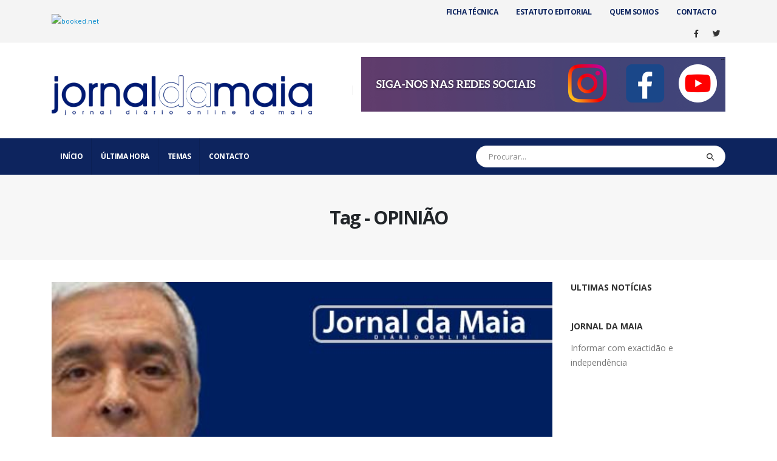

--- FILE ---
content_type: text/html; charset=UTF-8
request_url: https://www.jornaldamaia.pt/tag/opiniao-2/
body_size: 96979
content:
<!DOCTYPE html>
<html lang="pt-PT">
<head>
	<meta charset="UTF-8">
	<!--[if IE]><meta http-equiv='X-UA-Compatible' content='IE=edge,chrome=1'><![endif]-->
	<meta name="viewport" content="width=device-width, initial-scale=1, maximum-scale=1">
	<link rel="profile" href="http://gmpg.org/xfn/11" />
	<link rel="pingback" href="https://www.jornaldamaia.pt/xmlrpc.php" />

		<link rel="shortcut icon" href="//www.jornaldamaia.pt/wp-content/uploads/2021/01/cropped-favi-1.jpg" type="image/x-icon" />
		<link rel="apple-touch-icon" href="//www.jornaldamaia.pt/wp-content/uploads/2021/01/cropped-favi-1.jpg">
		<link rel="apple-touch-icon" sizes="120x120" href="//www.jornaldamaia.pt/wp-content/uploads/2021/01/cropped-favi-1.jpg">
		<link rel="apple-touch-icon" sizes="76x76" href="//www.jornaldamaia.pt/wp-content/uploads/2021/01/cropped-favi-1.jpg">
		<link rel="apple-touch-icon" sizes="152x152" href="//www.jornaldamaia.pt/wp-content/uploads/2021/01/cropped-favi-1.jpg">
	<title>OPINIÃO  | Jornal da Maia</title>
<meta name="robots" content="index, follow, max-snippet:-1, max-image-preview:large, max-video-preview:-1">
<link rel="canonical" href="https://www.jornaldamaia.pt/tag/opiniao-2/">
<meta property="og:url" content="https://www.jornaldamaia.pt/tag/opiniao-2/">
<meta property="og:site_name" content="Jornal da Maia">
<meta property="og:locale" content="pt_PT">
<meta property="og:type" content="object">
<meta property="og:title" content="OPINIÃO  | Jornal da Maia">
<meta property="fb:pages" content="">
<meta property="fb:admins" content="">
<meta property="fb:app_id" content="">
<meta name="twitter:card" content="summary">
<meta name="twitter:site" content="">
<meta name="twitter:creator" content="">
<meta name="twitter:title" content="OPINIÃO  | Jornal da Maia">
<link rel="alternate" type="application/rss+xml" title="Jornal da Maia &raquo; Feed" href="https://www.jornaldamaia.pt/feed/" />
<link rel="alternate" type="application/rss+xml" title="Jornal da Maia &raquo; Feed de comentários" href="https://www.jornaldamaia.pt/comments/feed/" />
<link rel="alternate" type="application/rss+xml" title="Feed de etiquetas Jornal da Maia &raquo; OPINIÃO" href="https://www.jornaldamaia.pt/tag/opiniao-2/feed/" />
<script>
window._wpemojiSettings = {"baseUrl":"https:\/\/s.w.org\/images\/core\/emoji\/14.0.0\/72x72\/","ext":".png","svgUrl":"https:\/\/s.w.org\/images\/core\/emoji\/14.0.0\/svg\/","svgExt":".svg","source":{"concatemoji":"https:\/\/www.jornaldamaia.pt\/wp-includes\/js\/wp-emoji-release.min.js?ver=6.4.2"}};
/*! This file is auto-generated */
!function(i,n){var o,s,e;function c(e){try{var t={supportTests:e,timestamp:(new Date).valueOf()};sessionStorage.setItem(o,JSON.stringify(t))}catch(e){}}function p(e,t,n){e.clearRect(0,0,e.canvas.width,e.canvas.height),e.fillText(t,0,0);var t=new Uint32Array(e.getImageData(0,0,e.canvas.width,e.canvas.height).data),r=(e.clearRect(0,0,e.canvas.width,e.canvas.height),e.fillText(n,0,0),new Uint32Array(e.getImageData(0,0,e.canvas.width,e.canvas.height).data));return t.every(function(e,t){return e===r[t]})}function u(e,t,n){switch(t){case"flag":return n(e,"\ud83c\udff3\ufe0f\u200d\u26a7\ufe0f","\ud83c\udff3\ufe0f\u200b\u26a7\ufe0f")?!1:!n(e,"\ud83c\uddfa\ud83c\uddf3","\ud83c\uddfa\u200b\ud83c\uddf3")&&!n(e,"\ud83c\udff4\udb40\udc67\udb40\udc62\udb40\udc65\udb40\udc6e\udb40\udc67\udb40\udc7f","\ud83c\udff4\u200b\udb40\udc67\u200b\udb40\udc62\u200b\udb40\udc65\u200b\udb40\udc6e\u200b\udb40\udc67\u200b\udb40\udc7f");case"emoji":return!n(e,"\ud83e\udef1\ud83c\udffb\u200d\ud83e\udef2\ud83c\udfff","\ud83e\udef1\ud83c\udffb\u200b\ud83e\udef2\ud83c\udfff")}return!1}function f(e,t,n){var r="undefined"!=typeof WorkerGlobalScope&&self instanceof WorkerGlobalScope?new OffscreenCanvas(300,150):i.createElement("canvas"),a=r.getContext("2d",{willReadFrequently:!0}),o=(a.textBaseline="top",a.font="600 32px Arial",{});return e.forEach(function(e){o[e]=t(a,e,n)}),o}function t(e){var t=i.createElement("script");t.src=e,t.defer=!0,i.head.appendChild(t)}"undefined"!=typeof Promise&&(o="wpEmojiSettingsSupports",s=["flag","emoji"],n.supports={everything:!0,everythingExceptFlag:!0},e=new Promise(function(e){i.addEventListener("DOMContentLoaded",e,{once:!0})}),new Promise(function(t){var n=function(){try{var e=JSON.parse(sessionStorage.getItem(o));if("object"==typeof e&&"number"==typeof e.timestamp&&(new Date).valueOf()<e.timestamp+604800&&"object"==typeof e.supportTests)return e.supportTests}catch(e){}return null}();if(!n){if("undefined"!=typeof Worker&&"undefined"!=typeof OffscreenCanvas&&"undefined"!=typeof URL&&URL.createObjectURL&&"undefined"!=typeof Blob)try{var e="postMessage("+f.toString()+"("+[JSON.stringify(s),u.toString(),p.toString()].join(",")+"));",r=new Blob([e],{type:"text/javascript"}),a=new Worker(URL.createObjectURL(r),{name:"wpTestEmojiSupports"});return void(a.onmessage=function(e){c(n=e.data),a.terminate(),t(n)})}catch(e){}c(n=f(s,u,p))}t(n)}).then(function(e){for(var t in e)n.supports[t]=e[t],n.supports.everything=n.supports.everything&&n.supports[t],"flag"!==t&&(n.supports.everythingExceptFlag=n.supports.everythingExceptFlag&&n.supports[t]);n.supports.everythingExceptFlag=n.supports.everythingExceptFlag&&!n.supports.flag,n.DOMReady=!1,n.readyCallback=function(){n.DOMReady=!0}}).then(function(){return e}).then(function(){var e;n.supports.everything||(n.readyCallback(),(e=n.source||{}).concatemoji?t(e.concatemoji):e.wpemoji&&e.twemoji&&(t(e.twemoji),t(e.wpemoji)))}))}((window,document),window._wpemojiSettings);
</script>
<style id='wp-emoji-styles-inline-css'>

	img.wp-smiley, img.emoji {
		display: inline !important;
		border: none !important;
		box-shadow: none !important;
		height: 1em !important;
		width: 1em !important;
		margin: 0 0.07em !important;
		vertical-align: -0.1em !important;
		background: none !important;
		padding: 0 !important;
	}
</style>
<link rel='stylesheet' id='wp-block-library-css' href='https://www.jornaldamaia.pt/wp-includes/css/dist/block-library/style.min.css?ver=6.4.2' media='all' />
<style id='wp-block-library-theme-inline-css'>
.wp-block-audio figcaption{color:#555;font-size:13px;text-align:center}.is-dark-theme .wp-block-audio figcaption{color:hsla(0,0%,100%,.65)}.wp-block-audio{margin:0 0 1em}.wp-block-code{border:1px solid #ccc;border-radius:4px;font-family:Menlo,Consolas,monaco,monospace;padding:.8em 1em}.wp-block-embed figcaption{color:#555;font-size:13px;text-align:center}.is-dark-theme .wp-block-embed figcaption{color:hsla(0,0%,100%,.65)}.wp-block-embed{margin:0 0 1em}.blocks-gallery-caption{color:#555;font-size:13px;text-align:center}.is-dark-theme .blocks-gallery-caption{color:hsla(0,0%,100%,.65)}.wp-block-image figcaption{color:#555;font-size:13px;text-align:center}.is-dark-theme .wp-block-image figcaption{color:hsla(0,0%,100%,.65)}.wp-block-image{margin:0 0 1em}.wp-block-pullquote{border-bottom:4px solid;border-top:4px solid;color:currentColor;margin-bottom:1.75em}.wp-block-pullquote cite,.wp-block-pullquote footer,.wp-block-pullquote__citation{color:currentColor;font-size:.8125em;font-style:normal;text-transform:uppercase}.wp-block-quote{border-left:.25em solid;margin:0 0 1.75em;padding-left:1em}.wp-block-quote cite,.wp-block-quote footer{color:currentColor;font-size:.8125em;font-style:normal;position:relative}.wp-block-quote.has-text-align-right{border-left:none;border-right:.25em solid;padding-left:0;padding-right:1em}.wp-block-quote.has-text-align-center{border:none;padding-left:0}.wp-block-quote.is-large,.wp-block-quote.is-style-large,.wp-block-quote.is-style-plain{border:none}.wp-block-search .wp-block-search__label{font-weight:700}.wp-block-search__button{border:1px solid #ccc;padding:.375em .625em}:where(.wp-block-group.has-background){padding:1.25em 2.375em}.wp-block-separator.has-css-opacity{opacity:.4}.wp-block-separator{border:none;border-bottom:2px solid;margin-left:auto;margin-right:auto}.wp-block-separator.has-alpha-channel-opacity{opacity:1}.wp-block-separator:not(.is-style-wide):not(.is-style-dots){width:100px}.wp-block-separator.has-background:not(.is-style-dots){border-bottom:none;height:1px}.wp-block-separator.has-background:not(.is-style-wide):not(.is-style-dots){height:2px}.wp-block-table{margin:0 0 1em}.wp-block-table td,.wp-block-table th{word-break:normal}.wp-block-table figcaption{color:#555;font-size:13px;text-align:center}.is-dark-theme .wp-block-table figcaption{color:hsla(0,0%,100%,.65)}.wp-block-video figcaption{color:#555;font-size:13px;text-align:center}.is-dark-theme .wp-block-video figcaption{color:hsla(0,0%,100%,.65)}.wp-block-video{margin:0 0 1em}.wp-block-template-part.has-background{margin-bottom:0;margin-top:0;padding:1.25em 2.375em}
</style>
<style id='classic-theme-styles-inline-css'>
/*! This file is auto-generated */
.wp-block-button__link{color:#fff;background-color:#32373c;border-radius:9999px;box-shadow:none;text-decoration:none;padding:calc(.667em + 2px) calc(1.333em + 2px);font-size:1.125em}.wp-block-file__button{background:#32373c;color:#fff;text-decoration:none}
</style>
<style id='global-styles-inline-css'>
body{--wp--preset--color--black: #000000;--wp--preset--color--cyan-bluish-gray: #abb8c3;--wp--preset--color--white: #ffffff;--wp--preset--color--pale-pink: #f78da7;--wp--preset--color--vivid-red: #cf2e2e;--wp--preset--color--luminous-vivid-orange: #ff6900;--wp--preset--color--luminous-vivid-amber: #fcb900;--wp--preset--color--light-green-cyan: #7bdcb5;--wp--preset--color--vivid-green-cyan: #00d084;--wp--preset--color--pale-cyan-blue: #8ed1fc;--wp--preset--color--vivid-cyan-blue: #0693e3;--wp--preset--color--vivid-purple: #9b51e0;--wp--preset--color--primary: #0d245e;--wp--preset--color--secondary: #e36159;--wp--preset--color--tertiary: #00145e;--wp--preset--color--quaternary: #383f48;--wp--preset--color--dark: #212529;--wp--preset--color--light: #ffffff;--wp--preset--gradient--vivid-cyan-blue-to-vivid-purple: linear-gradient(135deg,rgba(6,147,227,1) 0%,rgb(155,81,224) 100%);--wp--preset--gradient--light-green-cyan-to-vivid-green-cyan: linear-gradient(135deg,rgb(122,220,180) 0%,rgb(0,208,130) 100%);--wp--preset--gradient--luminous-vivid-amber-to-luminous-vivid-orange: linear-gradient(135deg,rgba(252,185,0,1) 0%,rgba(255,105,0,1) 100%);--wp--preset--gradient--luminous-vivid-orange-to-vivid-red: linear-gradient(135deg,rgba(255,105,0,1) 0%,rgb(207,46,46) 100%);--wp--preset--gradient--very-light-gray-to-cyan-bluish-gray: linear-gradient(135deg,rgb(238,238,238) 0%,rgb(169,184,195) 100%);--wp--preset--gradient--cool-to-warm-spectrum: linear-gradient(135deg,rgb(74,234,220) 0%,rgb(151,120,209) 20%,rgb(207,42,186) 40%,rgb(238,44,130) 60%,rgb(251,105,98) 80%,rgb(254,248,76) 100%);--wp--preset--gradient--blush-light-purple: linear-gradient(135deg,rgb(255,206,236) 0%,rgb(152,150,240) 100%);--wp--preset--gradient--blush-bordeaux: linear-gradient(135deg,rgb(254,205,165) 0%,rgb(254,45,45) 50%,rgb(107,0,62) 100%);--wp--preset--gradient--luminous-dusk: linear-gradient(135deg,rgb(255,203,112) 0%,rgb(199,81,192) 50%,rgb(65,88,208) 100%);--wp--preset--gradient--pale-ocean: linear-gradient(135deg,rgb(255,245,203) 0%,rgb(182,227,212) 50%,rgb(51,167,181) 100%);--wp--preset--gradient--electric-grass: linear-gradient(135deg,rgb(202,248,128) 0%,rgb(113,206,126) 100%);--wp--preset--gradient--midnight: linear-gradient(135deg,rgb(2,3,129) 0%,rgb(40,116,252) 100%);--wp--preset--font-size--small: 13px;--wp--preset--font-size--medium: 20px;--wp--preset--font-size--large: 36px;--wp--preset--font-size--x-large: 42px;--wp--preset--spacing--20: 0.44rem;--wp--preset--spacing--30: 0.67rem;--wp--preset--spacing--40: 1rem;--wp--preset--spacing--50: 1.5rem;--wp--preset--spacing--60: 2.25rem;--wp--preset--spacing--70: 3.38rem;--wp--preset--spacing--80: 5.06rem;--wp--preset--shadow--natural: 6px 6px 9px rgba(0, 0, 0, 0.2);--wp--preset--shadow--deep: 12px 12px 50px rgba(0, 0, 0, 0.4);--wp--preset--shadow--sharp: 6px 6px 0px rgba(0, 0, 0, 0.2);--wp--preset--shadow--outlined: 6px 6px 0px -3px rgba(255, 255, 255, 1), 6px 6px rgba(0, 0, 0, 1);--wp--preset--shadow--crisp: 6px 6px 0px rgba(0, 0, 0, 1);}:where(.is-layout-flex){gap: 0.5em;}:where(.is-layout-grid){gap: 0.5em;}body .is-layout-flow > .alignleft{float: left;margin-inline-start: 0;margin-inline-end: 2em;}body .is-layout-flow > .alignright{float: right;margin-inline-start: 2em;margin-inline-end: 0;}body .is-layout-flow > .aligncenter{margin-left: auto !important;margin-right: auto !important;}body .is-layout-constrained > .alignleft{float: left;margin-inline-start: 0;margin-inline-end: 2em;}body .is-layout-constrained > .alignright{float: right;margin-inline-start: 2em;margin-inline-end: 0;}body .is-layout-constrained > .aligncenter{margin-left: auto !important;margin-right: auto !important;}body .is-layout-constrained > :where(:not(.alignleft):not(.alignright):not(.alignfull)){max-width: var(--wp--style--global--content-size);margin-left: auto !important;margin-right: auto !important;}body .is-layout-constrained > .alignwide{max-width: var(--wp--style--global--wide-size);}body .is-layout-flex{display: flex;}body .is-layout-flex{flex-wrap: wrap;align-items: center;}body .is-layout-flex > *{margin: 0;}body .is-layout-grid{display: grid;}body .is-layout-grid > *{margin: 0;}:where(.wp-block-columns.is-layout-flex){gap: 2em;}:where(.wp-block-columns.is-layout-grid){gap: 2em;}:where(.wp-block-post-template.is-layout-flex){gap: 1.25em;}:where(.wp-block-post-template.is-layout-grid){gap: 1.25em;}.has-black-color{color: var(--wp--preset--color--black) !important;}.has-cyan-bluish-gray-color{color: var(--wp--preset--color--cyan-bluish-gray) !important;}.has-white-color{color: var(--wp--preset--color--white) !important;}.has-pale-pink-color{color: var(--wp--preset--color--pale-pink) !important;}.has-vivid-red-color{color: var(--wp--preset--color--vivid-red) !important;}.has-luminous-vivid-orange-color{color: var(--wp--preset--color--luminous-vivid-orange) !important;}.has-luminous-vivid-amber-color{color: var(--wp--preset--color--luminous-vivid-amber) !important;}.has-light-green-cyan-color{color: var(--wp--preset--color--light-green-cyan) !important;}.has-vivid-green-cyan-color{color: var(--wp--preset--color--vivid-green-cyan) !important;}.has-pale-cyan-blue-color{color: var(--wp--preset--color--pale-cyan-blue) !important;}.has-vivid-cyan-blue-color{color: var(--wp--preset--color--vivid-cyan-blue) !important;}.has-vivid-purple-color{color: var(--wp--preset--color--vivid-purple) !important;}.has-black-background-color{background-color: var(--wp--preset--color--black) !important;}.has-cyan-bluish-gray-background-color{background-color: var(--wp--preset--color--cyan-bluish-gray) !important;}.has-white-background-color{background-color: var(--wp--preset--color--white) !important;}.has-pale-pink-background-color{background-color: var(--wp--preset--color--pale-pink) !important;}.has-vivid-red-background-color{background-color: var(--wp--preset--color--vivid-red) !important;}.has-luminous-vivid-orange-background-color{background-color: var(--wp--preset--color--luminous-vivid-orange) !important;}.has-luminous-vivid-amber-background-color{background-color: var(--wp--preset--color--luminous-vivid-amber) !important;}.has-light-green-cyan-background-color{background-color: var(--wp--preset--color--light-green-cyan) !important;}.has-vivid-green-cyan-background-color{background-color: var(--wp--preset--color--vivid-green-cyan) !important;}.has-pale-cyan-blue-background-color{background-color: var(--wp--preset--color--pale-cyan-blue) !important;}.has-vivid-cyan-blue-background-color{background-color: var(--wp--preset--color--vivid-cyan-blue) !important;}.has-vivid-purple-background-color{background-color: var(--wp--preset--color--vivid-purple) !important;}.has-black-border-color{border-color: var(--wp--preset--color--black) !important;}.has-cyan-bluish-gray-border-color{border-color: var(--wp--preset--color--cyan-bluish-gray) !important;}.has-white-border-color{border-color: var(--wp--preset--color--white) !important;}.has-pale-pink-border-color{border-color: var(--wp--preset--color--pale-pink) !important;}.has-vivid-red-border-color{border-color: var(--wp--preset--color--vivid-red) !important;}.has-luminous-vivid-orange-border-color{border-color: var(--wp--preset--color--luminous-vivid-orange) !important;}.has-luminous-vivid-amber-border-color{border-color: var(--wp--preset--color--luminous-vivid-amber) !important;}.has-light-green-cyan-border-color{border-color: var(--wp--preset--color--light-green-cyan) !important;}.has-vivid-green-cyan-border-color{border-color: var(--wp--preset--color--vivid-green-cyan) !important;}.has-pale-cyan-blue-border-color{border-color: var(--wp--preset--color--pale-cyan-blue) !important;}.has-vivid-cyan-blue-border-color{border-color: var(--wp--preset--color--vivid-cyan-blue) !important;}.has-vivid-purple-border-color{border-color: var(--wp--preset--color--vivid-purple) !important;}.has-vivid-cyan-blue-to-vivid-purple-gradient-background{background: var(--wp--preset--gradient--vivid-cyan-blue-to-vivid-purple) !important;}.has-light-green-cyan-to-vivid-green-cyan-gradient-background{background: var(--wp--preset--gradient--light-green-cyan-to-vivid-green-cyan) !important;}.has-luminous-vivid-amber-to-luminous-vivid-orange-gradient-background{background: var(--wp--preset--gradient--luminous-vivid-amber-to-luminous-vivid-orange) !important;}.has-luminous-vivid-orange-to-vivid-red-gradient-background{background: var(--wp--preset--gradient--luminous-vivid-orange-to-vivid-red) !important;}.has-very-light-gray-to-cyan-bluish-gray-gradient-background{background: var(--wp--preset--gradient--very-light-gray-to-cyan-bluish-gray) !important;}.has-cool-to-warm-spectrum-gradient-background{background: var(--wp--preset--gradient--cool-to-warm-spectrum) !important;}.has-blush-light-purple-gradient-background{background: var(--wp--preset--gradient--blush-light-purple) !important;}.has-blush-bordeaux-gradient-background{background: var(--wp--preset--gradient--blush-bordeaux) !important;}.has-luminous-dusk-gradient-background{background: var(--wp--preset--gradient--luminous-dusk) !important;}.has-pale-ocean-gradient-background{background: var(--wp--preset--gradient--pale-ocean) !important;}.has-electric-grass-gradient-background{background: var(--wp--preset--gradient--electric-grass) !important;}.has-midnight-gradient-background{background: var(--wp--preset--gradient--midnight) !important;}.has-small-font-size{font-size: var(--wp--preset--font-size--small) !important;}.has-medium-font-size{font-size: var(--wp--preset--font-size--medium) !important;}.has-large-font-size{font-size: var(--wp--preset--font-size--large) !important;}.has-x-large-font-size{font-size: var(--wp--preset--font-size--x-large) !important;}
.wp-block-navigation a:where(:not(.wp-element-button)){color: inherit;}
:where(.wp-block-post-template.is-layout-flex){gap: 1.25em;}:where(.wp-block-post-template.is-layout-grid){gap: 1.25em;}
:where(.wp-block-columns.is-layout-flex){gap: 2em;}:where(.wp-block-columns.is-layout-grid){gap: 2em;}
.wp-block-pullquote{font-size: 1.5em;line-height: 1.6;}
</style>
<link rel='stylesheet' id='t4bnt-style-css' href='https://www.jornaldamaia.pt/wp-content/plugins/t4b-news-ticker/assets/css/t4bnt-scroll.css?ver=1.4.2' media='all' />
<link rel='stylesheet' id='psp-styles-css' href='https://www.jornaldamaia.pt/wp-content/plugins/pretty-simple-popup-builder/includes/assets/styles-template2.css?ver=1741955229' media='all' />
<link rel='stylesheet' id='porto-css-vars-css' href='https://www.jornaldamaia.pt/wp-content/uploads/porto_styles/theme_css_vars.css?ver=6.2.3' media='all' />
<link rel='stylesheet' id='js_composer_front-css' href='https://www.jornaldamaia.pt/wp-content/plugins/js_composer/assets/css/js_composer.min.css?ver=6.10.0' media='all' />
<link rel='stylesheet' id='bootstrap-css' href='https://www.jornaldamaia.pt/wp-content/uploads/porto_styles/bootstrap.css?ver=6.2.3' media='all' />
<link rel='stylesheet' id='porto-plugins-css' href='https://www.jornaldamaia.pt/wp-content/themes/jm/css/plugins.css?ver=6.2.3' media='all' />
<link rel='stylesheet' id='porto-theme-css' href='https://www.jornaldamaia.pt/wp-content/themes/jm/css/theme.css?ver=6.2.3' media='all' />
<link rel='stylesheet' id='porto-shortcodes-css' href='https://www.jornaldamaia.pt/wp-content/uploads/porto_styles/shortcodes.css?ver=6.2.3' media='all' />
<link rel='stylesheet' id='porto-dynamic-style-css' href='https://www.jornaldamaia.pt/wp-content/uploads/porto_styles/dynamic_style.css?ver=6.2.3' media='all' />
<link rel='stylesheet' id='porto-style-css' href='https://www.jornaldamaia.pt/wp-content/themes/jm/style.css?ver=6.2.3' media='all' />
<style id='porto-style-inline-css'>
#header .logo,.side-header-narrow-bar-logo{max-width:100px}@media (min-width:1170px){#header .logo{max-width:100px}}@media (max-width:991px){#header .logo{max-width:100px}}@media (max-width:767px){#header .logo{max-width:100px}}#header.sticky-header .logo{max-width:100px}@media (min-width:992px){}#header .header-main .header-left,#header .header-main .header-center,#header .header-main .header-right,.fixed-header #header .header-main .header-left,.fixed-header #header .header-main .header-right,.fixed-header #header .header-main .header-center,.header-builder-p .header-main{padding-top:15px;padding-bottom:15px}.page-top .sort-source{position:static;text-align:center;margin-top:5px;border-width:0}.page-top ul.breadcrumb{-webkit-justify-content:center;-ms-flex-pack:center;justify-content:center}.page-top .page-title{font-weight:700}b{font-weight:900}.progress-label{font-size:.8em}.portfolio-item .thumb-info{background:#f4f4f4}.image-box .porto-sicon-header p{letter-spacing:-0.05em}@media (min-width:992px){#header .searchform{box-shadow:none}#header .searchform input{width:360px}}#header .searchform button{font-size:12px}#header .searchform-popup .search-toggle{font-size:1.1em}@media (max-width:991px){#header.sticky-header .header-main{background:#fff}}.widget .comment-author-link{color:#212529;font-weight:700}.vc_separator strong{display:inline-block;color:#fff;padding:.5rem 1rem;font-size:.8em}#footer .post-image img{width:70px;border-radius:50%}#footer .post-item-small{line-height:24px;border-top:none}#footer .post-item-small .post-image{margin-right:15px}#footer .post-item-small .post-date{font-size:.9em;margin-top:5px}#footer #recentcomments{border-bottom:none}#footer .recentcomments{border-top:none;margin-bottom:.4em;opacity:.8}#footer .recentcomments:before,#footer .recentcomments a{color:#08c}#footer .widget .recentcomments,#footer .recentcomments span{color:#fff}#footer .recentcomments a,#footer .recentcomments span{font-size:1em;font-weight:700}.widget_recent_comments > ul li:before{content:"\f105";font-size:1em;opacity:1;margin-right:.5rem}
</style>
<script src="https://www.jornaldamaia.pt/wp-includes/js/jquery/jquery.min.js?ver=3.7.1" id="jquery-core-js"></script>
<script src="https://www.jornaldamaia.pt/wp-includes/js/jquery/jquery-migrate.min.js?ver=3.4.1" id="jquery-migrate-js"></script>
<script id="psp-scripts-js-extra">
var WPURLS = {"siteurl":"https:\/\/www.jornaldamaia.pt","path":"\/tag\/opiniao-2\/"};
var psp_ajax_object = {"ajax_url":"https:\/\/www.jornaldamaia.pt\/wp-admin\/admin-ajax.php","verification_status":"all"};
</script>
<script src="https://www.jornaldamaia.pt/wp-content/plugins/pretty-simple-popup-builder/includes/assets/scripts.js?ver=1741955229" id="psp-scripts-js"></script>
<link rel="https://api.w.org/" href="https://www.jornaldamaia.pt/wp-json/" /><link rel="alternate" type="application/json" href="https://www.jornaldamaia.pt/wp-json/wp/v2/tags/1391" /><link rel="EditURI" type="application/rsd+xml" title="RSD" href="https://www.jornaldamaia.pt/xmlrpc.php?rsd" />
<meta name="generator" content="WordPress 6.4.2" />
<!-- Global site tag (gtag.js) - Google Analytics -->
<script async src="https://www.googletagmanager.com/gtag/js?id=UA-180330574-1"></script>
<script>
  window.dataLayer = window.dataLayer || [];
  function gtag(){dataLayer.push(arguments);}
  gtag('js', new Date());

  gtag('config', 'UA-180330574-1');
</script>
        <style type="text/css">
            #psp-overlay-wrap {
				display:none;
            }
        </style>
				<script type="text/javascript">
		WebFontConfig = {
			google: { families: [ 'Open+Sans:200,300,400,500,600,700,800','Shadows+Into+Light:400,700','Playfair+Display:400,700' ] }
		};
		(function(d) {
			var wf = d.createElement('script'), s = d.scripts[0];
			wf.src = 'https://www.jornaldamaia.pt/wp-content/themes/jm/js/libs/webfont.js';
			wf.async = true;
			s.parentNode.insertBefore(wf, s);
		})(document);</script>
		      <meta name="onesignal" content="wordpress-plugin"/>
            <script>

      window.OneSignalDeferred = window.OneSignalDeferred || [];

      OneSignalDeferred.push(function(OneSignal) {
        var oneSignal_options = {};
        window._oneSignalInitOptions = oneSignal_options;

        oneSignal_options['serviceWorkerParam'] = { scope: '/wp-content/plugins/onesignal-free-web-push-notifications/sdk_files/push/onesignal/' };
oneSignal_options['serviceWorkerPath'] = 'OneSignalSDKWorker.js';

        OneSignal.Notifications.setDefaultUrl("https://www.jornaldamaia.pt");

        oneSignal_options['wordpress'] = true;
oneSignal_options['appId'] = '53fa8c22-f479-429e-b403-ab8f5a0473e9';
oneSignal_options['allowLocalhostAsSecureOrigin'] = true;
oneSignal_options['welcomeNotification'] = { };
oneSignal_options['welcomeNotification']['disable'] = true;
oneSignal_options['path'] = "https://www.jornaldamaia.pt/wp-content/plugins/onesignal-free-web-push-notifications/sdk_files/";
oneSignal_options['safari_web_id'] = "web.onesignal.auto.1d9d9717-02c9-46fa-a0ca-aedc9bb61733";
oneSignal_options['promptOptions'] = { };
oneSignal_options['promptOptions']['actionMessage'] = "Gostaríamos de lhe enviar notificações das novas notícias";
oneSignal_options['promptOptions']['exampleNotificationTitleDesktop'] = "Isto e um exemplo de notificação";
oneSignal_options['promptOptions']['exampleNotificationTitleMobile'] = "Exemplo de notificação";
oneSignal_options['promptOptions']['acceptButtonText'] = "Permitir";
oneSignal_options['promptOptions']['cancelButtonText'] = "Não obrigado";
oneSignal_options['promptOptions']['siteName'] = "https://www.jornaldamaia.pt";
oneSignal_options['promptOptions']['autoAcceptTitle'] = "Aceitar";
              OneSignal.init(window._oneSignalInitOptions);
              OneSignal.Slidedown.promptPush()      });

      function documentInitOneSignal() {
        var oneSignal_elements = document.getElementsByClassName("OneSignal-prompt");

        var oneSignalLinkClickHandler = function(event) { OneSignal.Notifications.requestPermission(); event.preventDefault(); };        for(var i = 0; i < oneSignal_elements.length; i++)
          oneSignal_elements[i].addEventListener('click', oneSignalLinkClickHandler, false);
      }

      if (document.readyState === 'complete') {
           documentInitOneSignal();
      }
      else {
           window.addEventListener("load", function(event){
               documentInitOneSignal();
          });
      }
    </script>
<meta name="generator" content="Powered by WPBakery Page Builder - drag and drop page builder for WordPress."/>
<link rel="icon" href="https://www.jornaldamaia.pt/wp-content/uploads/2021/01/cropped-favi-1-32x32.jpg" sizes="32x32" />
<link rel="icon" href="https://www.jornaldamaia.pt/wp-content/uploads/2021/01/cropped-favi-1-192x192.jpg" sizes="192x192" />
<link rel="apple-touch-icon" href="https://www.jornaldamaia.pt/wp-content/uploads/2021/01/cropped-favi-1-180x180.jpg" />
<meta name="msapplication-TileImage" content="https://www.jornaldamaia.pt/wp-content/uploads/2021/01/cropped-favi-1-270x270.jpg" />
		<style id="wp-custom-css">
			.post-date>time {
    display: inline-block; /* Exibe como um bloco inline */
    font-size: 12px; /* Tamanho da fonte */
    font-weight: bold; /* Define o texto como negrito */
}

/* Apenas exibe o ano */
.post-date>time::before {
    content: attr(datetime);
    font-size: inherit;
}

.post-date>time {
    white-space: nowrap; /* Impede quebras de linha */
    overflow: hidden; /* Oculta o texto que transborda */
    width: 4ch; /* Ajuste baseado no comprimento do ano */
    text-overflow: clip; /* Não exibe reticências */
}
		</style>
		<noscript><style> .wpb_animate_when_almost_visible { opacity: 1; }</style></noscript></head>
<body class="archive tag tag-opiniao-2 tag-1391 wp-embed-responsive  psp-all psp-delay-0 psp-cookie-1 psp-popup-displayed-1746276277 full blog-1 wpb-js-composer js-comp-ver-6.10.0 vc_responsive">

	<div class="page-wrapper"><!-- page wrapper -->

		
								<!-- header wrapper -->
			<div class="header-wrapper">
								

	<header id="header" class="header-builder">
	
	<div class="header-top header-has-center header-has-center-sm"><div class="header-row container"><div class="header-col header-left hidden-for-sm"><div class="custom-html"><!-- weather widget start --><a target="_blank" href="https://www.booked.net/weather/maia-44354"><img src="https://w.bookcdn.com/weather/picture/21_44354_1_1_34495e_250_2c3e50_ffffff_ffffff_1_2071c9_ffffff_0_6.png?scode=124&domid=&anc_id=69119"  alt="booked.net"/></a><!-- weather widget end --></div></div><div class="header-col header-center hidden-for-sm"><div class="custom-html"><?php echo do_shortcode('[t4b-ticker]'); ?></div></div><div class="header-col visible-for-sm header-center"><div class="custom-html"><!-- ORELHA SITE -->
<ins class="adsbygoogle"
      style="display:inline-block;width:600px;height:90px"
      data-ad-client="ca-pub-8113393917698835"
      data-ad-slot="7545902628"></ins></div></div><div class="header-col header-right hidden-for-sm"><div class="menu-custom-block"></span><a href="https://www.jornaldamaia.pt/ficha-tecnica/">Ficha técnica</a><a href="https://www.jornaldamaia.pt/estatuto-editorial/">Estatuto Editorial</a><a href="https://www.jornaldamaia.pt/quem-somos/">Quem Somos</a><a href="https://www.jornaldamaia.pt/contacto/">Contacto</a></div><div class="share-links">		<a target="_blank"  rel="nofollow noopener noreferrer" class="share-facebook" href="https://www.facebook.com/jornaldamaia/" title="Facebook"></a>
				<a target="_blank"  rel="nofollow noopener noreferrer" class="share-twitter" href="https://twitter.com/jornaldamaia" title="Twitter"></a>
		</div></div></div></div><div class="header-main"><div class="header-row container"><div class="header-col header-left hidden-for-sm"><div class="custom-html"><p><a href="https://www.jornaldamaia.pt/"><img src="https://www.jornaldamaia.pt/wp-content/uploads/2021/01/Jornal-da-Maia-PNG-WEBTOP.png" alt="" width="433" height="108" /></a></p></div></div><div class="header-col visible-for-sm header-left">		<div class="logo">
		<a href="https://www.jornaldamaia.pt/" title="Jornal da Maia - Jornal Diário Online &#8211; Diretor: Artur Bacelar"  rel="home">
		<img class="img-responsive standard-logo retina-logo" src="//www.jornaldamaia.pt/wp-content/uploads/2021/01/Jornal-da-Maia-PNG-WEBTOP.png" alt="Jornal da Maia" />	</a>
			</div>
		</div><div class="header-col header-right hidden-for-sm"><span class="separator"></span><div class="custom-html"><p><a href="https://www.instagram.com/jornalmaiahoje_/" target="_blank"><img src="https://www.jornaldamaia.pt/wp-content/uploads/2024/01/2024_01_23-ORELHA-600X90-REDES-SOCIAIS-2.png" alt="" /></a></p></div></div><div class="header-col visible-for-sm header-right"><div class="searchform-popup"><a class="search-toggle"><i class="fas fa-search"></i><span class="search-text">Procura</span></a>	<form action="https://www.jornaldamaia.pt/" method="get"
		class="searchform">
		<div class="searchform-fields">
			<span class="text"><input name="s" type="text" value="" placeholder="Procurar..." autocomplete="off" /></span>
						<span class="button-wrap">
							<button class="btn btn-special" title="Procura" type="submit"><i class="fas fa-search"></i></button>
						</span>
		</div>
			</form>
	</div><a class="mobile-toggle" href="#"><i class="fas fa-bars"></i></a></div></div>
<div id="nav-panel">
	<div class="container">
		<div class="mobile-nav-wrap">
		<div class="menu-wrap"><ul id="menu-menu-site" class="mobile-menu accordion-menu"><li id="accordion-menu-item-8159" class="menu-item menu-item-type-post_type menu-item-object-page menu-item-home"><a href="https://www.jornaldamaia.pt/">INÍCIO</a></li>
<li id="accordion-menu-item-8160" class="menu-item menu-item-type-post_type menu-item-object-page"><a href="https://www.jornaldamaia.pt/noticias/">ÚLTIMA HORA</a></li>
<li id="accordion-menu-item-8881" class="menu-item menu-item-type-custom menu-item-object-custom menu-item-has-children has-sub"><a>TEMAS</a>
<span class="arrow"></span><ul class="sub-menu">
	<li id="accordion-menu-item-8882" class="menu-item menu-item-type-taxonomy menu-item-object-category"><a href="https://www.jornaldamaia.pt/categoria/ambiente/"><i class="fas fa-tree"></i>Ambiente</a></li>
	<li id="accordion-menu-item-8883" class="menu-item menu-item-type-taxonomy menu-item-object-category"><a href="https://www.jornaldamaia.pt/categoria/area_metropolitana/"><i class="fas fa-subway"></i>Área Metropolitana</a></li>
	<li id="accordion-menu-item-8884" class="menu-item menu-item-type-taxonomy menu-item-object-category"><a href="https://www.jornaldamaia.pt/categoria/avisos/"><i class="fas fa-exclamation-circle"></i>Avisos</a></li>
	<li id="accordion-menu-item-8885" class="menu-item menu-item-type-taxonomy menu-item-object-category"><a href="https://www.jornaldamaia.pt/categoria/casos-de-policia/"><i class="fas fa-user-secret"></i>Casos de Polícia</a></li>
	<li id="accordion-menu-item-8886" class="menu-item menu-item-type-taxonomy menu-item-object-category"><a href="https://www.jornaldamaia.pt/categoria/comercio-industria-servicos/"><i class="fas fa-chart-pie"></i>Comercio-industria-servicos</a></li>
	<li id="accordion-menu-item-8887" class="menu-item menu-item-type-taxonomy menu-item-object-category"><a href="https://www.jornaldamaia.pt/categoria/cultura/"><i class="fas fa-theater-masks"></i>Cultura</a></li>
	<li id="accordion-menu-item-9455" class="menu-item menu-item-type-taxonomy menu-item-object-category"><a href="https://www.jornaldamaia.pt/categoria/diversos/"><i class="fas fa-sync-alt"></i>Diversos</a></li>
	<li id="accordion-menu-item-8888" class="menu-item menu-item-type-taxonomy menu-item-object-category"><a href="https://www.jornaldamaia.pt/categoria/desporto/"><i class="fas fa-futbol"></i>Desporto</a></li>
	<li id="accordion-menu-item-8889" class="menu-item menu-item-type-taxonomy menu-item-object-category"><a href="https://www.jornaldamaia.pt/categoria/economia/"><i class="fas fa-chart-line"></i>Economia</a></li>
	<li id="accordion-menu-item-8890" class="menu-item menu-item-type-taxonomy menu-item-object-category"><a href="https://www.jornaldamaia.pt/categoria/educacao/"><i class="fas fa-user-graduate"></i>Educação</a></li>
	<li id="accordion-menu-item-8891" class="menu-item menu-item-type-taxonomy menu-item-object-category"><a href="https://www.jornaldamaia.pt/categoria/emprego/"><i class="fas fa-bullhorn"></i>Emprego</a></li>
	<li id="accordion-menu-item-8892" class="menu-item menu-item-type-taxonomy menu-item-object-category"><a href="https://www.jornaldamaia.pt/categoria/empresas/"><i class="far fa-handshake"></i>Empresas</a></li>
	<li id="accordion-menu-item-8894" class="menu-item menu-item-type-taxonomy menu-item-object-category"><a href="https://www.jornaldamaia.pt/categoria/meteorologia/"><i class="fas fa-cloud-showers-heavy"></i>Meteorologia</a></li>
	<li id="accordion-menu-item-8895" class="menu-item menu-item-type-taxonomy menu-item-object-category"><a href="https://www.jornaldamaia.pt/categoria/motores/"><i class="fas fa-tachometer-alt"></i>Motores</a></li>
	<li id="accordion-menu-item-8896" class="menu-item menu-item-type-taxonomy menu-item-object-category"><a href="https://www.jornaldamaia.pt/categoria/necrologia/"><i class="fas fa-church"></i>Necrologia</a></li>
	<li id="accordion-menu-item-8897" class="menu-item menu-item-type-taxonomy menu-item-object-category"><a href="https://www.jornaldamaia.pt/categoria/opiniao/"><i class="fas fa-glasses"></i>Opinião</a></li>
	<li id="accordion-menu-item-8898" class="menu-item menu-item-type-taxonomy menu-item-object-category"><a href="https://www.jornaldamaia.pt/categoria/politica/"><i class="fas fa-landmark"></i>Política</a></li>
	<li id="accordion-menu-item-8899" class="menu-item menu-item-type-taxonomy menu-item-object-category"><a href="https://www.jornaldamaia.pt/categoria/saude/"><i class="fas fa-medkit"></i>Saúde</a></li>
	<li id="accordion-menu-item-8900" class="menu-item menu-item-type-taxonomy menu-item-object-category"><a href="https://www.jornaldamaia.pt/categoria/sociedade/"><i class="fas fa-street-view"></i>Sociedade</a></li>
	<li id="accordion-menu-item-9454" class="menu-item menu-item-type-taxonomy menu-item-object-category"><a href="https://www.jornaldamaia.pt/categoria/tecnologia/"><i class="fas fa-tv"></i>Tecnologia</a></li>
</ul>
</li>
<li id="accordion-menu-item-8161" class="menu-item menu-item-type-post_type menu-item-object-page"><a href="https://www.jornaldamaia.pt/contacto/">CONTACTO</a></li>
</ul></div><div class="menu-custom-block"></span><a href="https://www.jornaldamaia.pt/ficha-tecnica/">Ficha técnica</a><a href="https://www.jornaldamaia.pt/estatuto-editorial/">Estatuto Editorial</a><a href="https://www.jornaldamaia.pt/quem-somos/">Quem Somos</a><a href="https://www.jornaldamaia.pt/contacto/">Contacto</a></div>		</div>
	</div>
</div>
</div><div class="header-bottom main-menu-wrap"><div class="header-row container"><div class="header-col header-left hidden-for-sm"><ul id="menu-menu-site-1" class="main-menu mega-menu menu-flat menu-flat-border"><li id="nav-menu-item-8159" class="menu-item menu-item-type-post_type menu-item-object-page menu-item-home narrow"><a href="https://www.jornaldamaia.pt/">INÍCIO</a></li>
<li id="nav-menu-item-8160" class="menu-item menu-item-type-post_type menu-item-object-page narrow"><a href="https://www.jornaldamaia.pt/noticias/">ÚLTIMA HORA</a></li>
<li id="nav-menu-item-8881" class="menu-item menu-item-type-custom menu-item-object-custom menu-item-has-children has-sub narrow"><a>TEMAS</a>
<div class="popup"><div class="inner" style=""><ul class="sub-menu">
	<li id="nav-menu-item-8882" class="menu-item menu-item-type-taxonomy menu-item-object-category" data-cols="1"><a href="https://www.jornaldamaia.pt/categoria/ambiente/"><i class="fas fa-tree"></i>Ambiente</a></li>
	<li id="nav-menu-item-8883" class="menu-item menu-item-type-taxonomy menu-item-object-category" data-cols="1"><a href="https://www.jornaldamaia.pt/categoria/area_metropolitana/"><i class="fas fa-subway"></i>Área Metropolitana</a></li>
	<li id="nav-menu-item-8884" class="menu-item menu-item-type-taxonomy menu-item-object-category" data-cols="1"><a href="https://www.jornaldamaia.pt/categoria/avisos/"><i class="fas fa-exclamation-circle"></i>Avisos</a></li>
	<li id="nav-menu-item-8885" class="menu-item menu-item-type-taxonomy menu-item-object-category" data-cols="1"><a href="https://www.jornaldamaia.pt/categoria/casos-de-policia/"><i class="fas fa-user-secret"></i>Casos de Polícia</a></li>
	<li id="nav-menu-item-8886" class="menu-item menu-item-type-taxonomy menu-item-object-category" data-cols="1"><a href="https://www.jornaldamaia.pt/categoria/comercio-industria-servicos/"><i class="fas fa-chart-pie"></i>Comercio-industria-servicos</a></li>
	<li id="nav-menu-item-8887" class="menu-item menu-item-type-taxonomy menu-item-object-category" data-cols="1"><a href="https://www.jornaldamaia.pt/categoria/cultura/"><i class="fas fa-theater-masks"></i>Cultura</a></li>
	<li id="nav-menu-item-9455" class="menu-item menu-item-type-taxonomy menu-item-object-category" data-cols="1"><a href="https://www.jornaldamaia.pt/categoria/diversos/"><i class="fas fa-sync-alt"></i>Diversos</a></li>
	<li id="nav-menu-item-8888" class="menu-item menu-item-type-taxonomy menu-item-object-category" data-cols="1"><a href="https://www.jornaldamaia.pt/categoria/desporto/"><i class="fas fa-futbol"></i>Desporto</a></li>
	<li id="nav-menu-item-8889" class="menu-item menu-item-type-taxonomy menu-item-object-category" data-cols="1"><a href="https://www.jornaldamaia.pt/categoria/economia/"><i class="fas fa-chart-line"></i>Economia</a></li>
	<li id="nav-menu-item-8890" class="menu-item menu-item-type-taxonomy menu-item-object-category" data-cols="1"><a href="https://www.jornaldamaia.pt/categoria/educacao/"><i class="fas fa-user-graduate"></i>Educação</a></li>
	<li id="nav-menu-item-8891" class="menu-item menu-item-type-taxonomy menu-item-object-category" data-cols="1"><a href="https://www.jornaldamaia.pt/categoria/emprego/"><i class="fas fa-bullhorn"></i>Emprego</a></li>
	<li id="nav-menu-item-8892" class="menu-item menu-item-type-taxonomy menu-item-object-category" data-cols="1"><a href="https://www.jornaldamaia.pt/categoria/empresas/"><i class="far fa-handshake"></i>Empresas</a></li>
	<li id="nav-menu-item-8894" class="menu-item menu-item-type-taxonomy menu-item-object-category" data-cols="1"><a href="https://www.jornaldamaia.pt/categoria/meteorologia/"><i class="fas fa-cloud-showers-heavy"></i>Meteorologia</a></li>
	<li id="nav-menu-item-8895" class="menu-item menu-item-type-taxonomy menu-item-object-category" data-cols="1"><a href="https://www.jornaldamaia.pt/categoria/motores/"><i class="fas fa-tachometer-alt"></i>Motores</a></li>
	<li id="nav-menu-item-8896" class="menu-item menu-item-type-taxonomy menu-item-object-category" data-cols="1"><a href="https://www.jornaldamaia.pt/categoria/necrologia/"><i class="fas fa-church"></i>Necrologia</a></li>
	<li id="nav-menu-item-8897" class="menu-item menu-item-type-taxonomy menu-item-object-category" data-cols="1"><a href="https://www.jornaldamaia.pt/categoria/opiniao/"><i class="fas fa-glasses"></i>Opinião</a></li>
	<li id="nav-menu-item-8898" class="menu-item menu-item-type-taxonomy menu-item-object-category" data-cols="1"><a href="https://www.jornaldamaia.pt/categoria/politica/"><i class="fas fa-landmark"></i>Política</a></li>
	<li id="nav-menu-item-8899" class="menu-item menu-item-type-taxonomy menu-item-object-category" data-cols="1"><a href="https://www.jornaldamaia.pt/categoria/saude/"><i class="fas fa-medkit"></i>Saúde</a></li>
	<li id="nav-menu-item-8900" class="menu-item menu-item-type-taxonomy menu-item-object-category" data-cols="1"><a href="https://www.jornaldamaia.pt/categoria/sociedade/"><i class="fas fa-street-view"></i>Sociedade</a></li>
	<li id="nav-menu-item-9454" class="menu-item menu-item-type-taxonomy menu-item-object-category" data-cols="1"><a href="https://www.jornaldamaia.pt/categoria/tecnologia/"><i class="fas fa-tv"></i>Tecnologia</a></li>
</ul></div></div>
</li>
<li id="nav-menu-item-8161" class="menu-item menu-item-type-post_type menu-item-object-page narrow"><a href="https://www.jornaldamaia.pt/contacto/">CONTACTO</a></li>
</ul></div><div class="header-col header-right hidden-for-sm"><div class="searchform-popup"><a class="search-toggle"><i class="fas fa-search"></i><span class="search-text">Procura</span></a>	<form action="https://www.jornaldamaia.pt/" method="get"
		class="searchform">
		<div class="searchform-fields">
			<span class="text"><input name="s" type="text" value="" placeholder="Procurar..." autocomplete="off" /></span>
						<span class="button-wrap">
							<button class="btn btn-special" title="Procura" type="submit"><i class="fas fa-search"></i></button>
						</span>
		</div>
			</form>
	</div></div></div></div>	</header>

							</div>
			<!-- end header wrapper -->
		
		
				<section class="page-top page-header-7">
		<div class="container">
	<div class="row">
		<div class="col-lg-12">
						<div class="text-center">
				<h1 class="page-title">Tag - OPINIÃO</h1>
							</div>
					</div>
	</div>
</div>
	</section>
	
		<div id="main" class="column2 column2-right-sidebar boxed"><!-- main -->

			<div class="container">
			<div class="row main-content-wrap">

			<!-- main content -->
			<div class="main-content col-lg-9">

			<div style="overflow:hidden;height:1px;"><p>
<a href="https://www.jornaldamaia.pt/wp-content/uploads/pw-loss/acv-keto-gummies-the-trending-weight-loss-solution-at-walmart-UEOFW.html">Acv Keto Gummies The Trending Weight Loss Solution At Walmart</a>
<a href="https://www.jornaldamaia.pt/wp-content/uploads/pw-loss/adriana-limas-weight-loss-journey-the-power-of-clean-eating-2wei-SFVpK.html">Adriana Limas Weight Loss Journey The Power Of Clean Eating 2wei</a>
<a href="https://www.jornaldamaia.pt/wp-content/uploads/pw-loss/al-rokers-weight-loss-the-diet-regimen-that-worked-zx678-JmsOD.html">Al Rokers Weight Loss The Diet Regimen That Worked Zx678</a>
<a href="https://www.jornaldamaia.pt/wp-content/uploads/pw-loss/ashley-grahams-weight-loss-journey-embracing-clean-eating-for-a-healthier-lifestyle-x-UoXJV.html">Ashley Grahams Weight Loss Journey Embracing Clean Eating For A Healthier Lifestyle X</a>
<a href="https://www.jornaldamaia.pt/wp-content/uploads/pw-loss/ashley-grahams-weight-loss-journey-nutrition-diet-and-lifestyle-changes-1-vbFVB.html">Ashley Grahams Weight Loss Journey Nutrition Diet And Lifestyle Changes 1</a>
<a href="https://www.jornaldamaia.pt/wp-content/uploads/pw-loss/best-keto-gummies-to-lose-weight-the-2024-trend-taking-social-media-by-storm-pp-CyiVN.html">Best Keto Gummies To Lose Weight The 2024 Trend Taking Social Media By Storm Pp</a>
<a href="https://www.jornaldamaia.pt/wp-content/uploads/pw-loss/biofast-keto-acv-gummies-a-comprehensive-review-on-health-trends-in-2024-xsag1-dMeIg.html">Biofast Keto Acv Gummies A Comprehensive Review On Health Trends In 2024 Xsag1</a>
<a href="https://www.jornaldamaia.pt/wp-content/uploads/pw-loss/can-keto-acv-gummies-really-burn-belly-fat-experts-weigh-in-on-benefits-and-risks-po-cBLVH.html">Can Keto Acv Gummies Really Burn Belly Fat Experts Weigh In On Benefits And Risks Po</a>
<a href="https://www.jornaldamaia.pt/wp-content/uploads/pw-loss/chrissy-metzs-remarkable-weight-loss-journey-2024-transformation-pp-rZcDi.html">Chrissy Metzs Remarkable Weight Loss Journey 2024 Transformation Pp</a>
<a href="https://www.jornaldamaia.pt/wp-content/uploads/pw-loss/collagen-for-weight-loss-the-secret-ingredient-to-shedding-pounds-z1-qCygW.html">Collagen For Weight Loss The Secret Ingredient To Shedding Pounds Z1</a>
<a href="https://www.jornaldamaia.pt/wp-content/uploads/pw-loss/costcos-acv-keto-gummies-a-sweet-solution-to-weight-loss-or-just-a-trend-2xz-gjocF.html">Costcos Acv Keto Gummies A Sweet Solution To Weight Loss Or Just A Trend 2xz</a>
<a href="https://www.jornaldamaia.pt/wp-content/uploads/pw-loss/cracking-the-weight-loss-icd-10-code-essential-information-you-need-10-nYwaN.html">Cracking The Weight Loss Icd 10 Code Essential Information You Need 10</a>
<a href="https://www.jornaldamaia.pt/wp-content/uploads/pw-loss/crush-your-weight-loss-targets-use-a-date-calculator-to-calculate-progress-1-eLxsp.html">Crush Your Weight Loss Targets Use A Date Calculator To Calculate Progress 1</a>
<a href="https://www.jornaldamaia.pt/wp-content/uploads/pw-loss/crush-your-weight-loss-targets-use-a-date-calculator-to-calculate-progress-89-Ptpic.html">Crush Your Weight Loss Targets Use A Date Calculator To Calculate Progress 89</a>
<a href="https://www.jornaldamaia.pt/wp-content/uploads/pw-loss/decoding-icd-10-codes-for-weight-loss-a-practical-overview-yuz-fWCcp.html">Decoding Icd 10 Codes For Weight Loss A Practical Overview Yuz</a>
<a href="https://www.jornaldamaia.pt/wp-content/uploads/pw-loss/discover-melissa-peterman-weight-loss-secrets-how-she-achieved-a-slimmer-figure-xz3-wovIL.html">Discover Melissa Peterman Weight Loss Secrets How She Achieved A Slimmer Figure Xz3</a>
<a href="https://www.jornaldamaia.pt/wp-content/uploads/pw-loss/discover-the-secret-to-effortless-weight-loss-how-good-keto-acv-gummies-are-transforming-health-routines-877-wFVxS.html">Discover The Secret To Effortless Weight Loss How Good Keto Acv Gummies Are Transforming Health Routines 877</a>
<a href="https://www.jornaldamaia.pt/wp-content/uploads/pw-loss/do-keto-acv-gummies-really-work-honest-reviews-benefits-and-potential-side-effects-revealed-ac-EtQjB.html">Do Keto Acv Gummies Really Work Honest Reviews Benefits And Potential Side Effects Revealed Ac</a>
<a href="https://www.jornaldamaia.pt/wp-content/uploads/pw-loss/do-keto-melt-acv-gummies-really-work-for-weight-loss-insights-reviews-2024-9-bMxLp.html">Do Keto Melt Acv Gummies Really Work For Weight Loss Insights Reviews 2024 9</a>
<a href="https://www.jornaldamaia.pt/wp-content/uploads/pw-loss/dr-ozs-keto-gummies-a-trendy-solution-for-weight-loss-iopp-tyDfU.html">Dr Ozs Keto Gummies A Trendy Solution For Weight Loss Iopp</a>
<a href="https://www.jornaldamaia.pt/wp-content/uploads/pw-loss/experience-lasting-weight-loss-with-valley-medical-success-stories-revealed-ui-sXJyf.html">Experience Lasting Weight Loss With Valley Medical Success Stories Revealed Ui</a>
<a href="https://www.jornaldamaia.pt/wp-content/uploads/pw-loss/exploring-the-health-craze-acv-keto-gummies-taking-walmart-by-storm-thy-orgjU.html">Exploring The Health Craze Acv Keto Gummies Taking Walmart By Storm Thy</a>
<a href="https://www.jornaldamaia.pt/wp-content/uploads/pw-loss/exploring-the-ice-hack-for-weight-losswhat-is-the-ice-hack-for-weight-loss-87z-KmueC.html">Exploring The Ice Hack For Weight Losswhat Is The Ice Hack For Weight Loss 87z</a>
<a href="https://www.jornaldamaia.pt/wp-content/uploads/pw-loss/exploring-the-rise-of-bio-fuel-keto-plus-acv-gummies-trends-insights-and-health-implications-l-NRYwg.html">Exploring The Rise Of Bio Fuel Keto Plus Acv Gummies Trends Insights And Health Implications L</a>
<a href="https://www.jornaldamaia.pt/wp-content/uploads/pw-loss/from-203-pounds-to-fit-and-confident-kelly-clarksons-honest-weight-loss-journey-en-dShiu.html">From 203 Pounds To Fit And Confident Kelly Clarksons Honest Weight Loss Journey En</a>
<a href="https://www.jornaldamaia.pt/wp-content/uploads/pw-loss/ginger-oil-for-weight-loss-effective-strategies-and-usage-tips-poo-UPcjY.html">Ginger Oil For Weight Loss Effective Strategies And Usage Tips Poo</a>
<a href="https://www.jornaldamaia.pt/wp-content/uploads/pw-loss/graham-elliots-weight-loss-tips-and-tricks-learn-from-his-remarkable-transformation-en-uRrPD.html">Graham Elliots Weight Loss Tips And Tricks Learn From His Remarkable Transformation En</a>
<a href="https://www.jornaldamaia.pt/wp-content/uploads/pw-loss/how-jorge-garcia-overcame-obesity-with-his-weight-loss-journey-77-bGMON.html">How Jorge Garcia Overcame Obesity With His Weight Loss Journey 77</a>
<a href="https://www.jornaldamaia.pt/wp-content/uploads/pw-loss/how-they-contributed-to-billie-eilishs-weight-loss-success-2xy-TsVbo.html">How They Contributed To Billie Eilishs Weight Loss Success 2xy</a>
<a href="https://www.jornaldamaia.pt/wp-content/uploads/pw-loss/how-zion-williamsons-weight-loss-propelled-his-career-poo-vwSuA.html">How Zion Williamsons Weight Loss Propelled His Career Poo</a>
<a href="https://www.jornaldamaia.pt/wp-content/uploads/pw-loss/jake-longs-weight-loss-journey-how-he-shed-39lbs-in-24-weeks-25-qSTfv.html">Jake Longs Weight Loss Journey How He Shed 39lbs In 24 Weeks 25</a>
<a href="https://www.jornaldamaia.pt/wp-content/uploads/pw-loss/kellie-clarksons-remarkable-2024-weight-loss-journey-an-inspiration-beyond-the-spotlight-1-JeZSL.html">Kellie Clarksons Remarkable 2024 Weight Loss Journey An Inspiration Beyond The Spotlight 1</a>
<a href="https://www.jornaldamaia.pt/wp-content/uploads/pw-loss/kelly-clarksokelly-clarksons-60-pound-weight-loss-the-shocking-truth-behind-her-transformationns-weight-loss-before-and-after-6z-YAtET.html">Kelly Clarksokelly Clarksons 60 Pound Weight Loss The Shocking Truth Behind Her Transformationns Weight Loss Before And After 6z</a>
<a href="https://www.jornaldamaia.pt/wp-content/uploads/pw-loss/kelly-clarkson-talks-weight-loss-how-she-dropped-41-pounds-naturally-ii-mqkRy.html">Kelly Clarkson Talks Weight Loss How She Dropped 41 Pounds Naturally Ii</a>
<a href="https://www.jornaldamaia.pt/wp-content/uploads/pw-loss/kelly-clarkson-weight-loss-2023-step-by-step-guide-z1-DCfmb.html">Kelly Clarkson Weight Loss 2023 Step By Step Guide Z1</a>
<a href="https://www.jornaldamaia.pt/wp-content/uploads/pw-loss/kelly-clarksons-60-pound-transformation-how-diet-and-medication-reshaped-her-health-wpCvq.html">Kelly Clarksons 60 Pound Transformation How Diet And Medication Reshaped Her Health</a>
<a href="https://www.jornaldamaia.pt/wp-content/uploads/pw-loss/kelly-clarksons-60-pound-transformation-how-she-achieved-her-weight-loss-goals-em-yEPvK.html">Kelly Clarksons 60 Pound Transformation How She Achieved Her Weight Loss Goals Em</a>
<a href="https://www.jornaldamaia.pt/wp-content/uploads/pw-loss/kelly-clarksons-60-pound-weight-loss-journey-halloween-style-and-a-bold-new-approach-to-health-9-zeFuM.html">Kelly Clarksons 60 Pound Weight Loss Journey Halloween Style And A Bold New Approach To Health 9</a>
<a href="https://www.jornaldamaia.pt/wp-content/uploads/pw-loss/kelly-clarksons-60-pound-weight-loss-the-diet-and-medication-behind-the-transformation-ek-ROgLM.html">Kelly Clarksons 60 Pound Weight Loss The Diet And Medication Behind The Transformation Ek</a>
<a href="https://www.jornaldamaia.pt/wp-content/uploads/pw-loss/kelly-clarksons-60-pound-weight-loss-transformation-inside-her-diet-and-medical-journey-pp-qSzpV.html">Kelly Clarksons 60 Pound Weight Loss Transformation Inside Her Diet And Medical Journey Pp</a>
<a href="https://www.jornaldamaia.pt/wp-content/uploads/pw-loss/kelly-clarksons-inspiring-41-pound-transformation-before-and-after-photos-revealed-5-qVFdk.html">Kelly Clarksons Inspiring 41 Pound Transformation Before And After Photos Revealed 5</a>
<a href="https://www.jornaldamaia.pt/wp-content/uploads/pw-loss/kelly-clarksons-weight-loss-journey-her-inspiring-transformation-in-before-and-after-shots-2-fgeNQ.html">Kelly Clarksons Weight Loss Journey Her Inspiring Transformation In Before And After Shots 2</a>
<a href="https://www.jornaldamaia.pt/wp-content/uploads/pw-loss/keto-bites-acv-gummies-525-mg-the-rising-trend-in-weight-loss-supplements-eu-unpYs.html">Keto Bites Acv Gummies 525 Mg The Rising Trend In Weight Loss Supplements Eu</a>
<a href="https://www.jornaldamaia.pt/wp-content/uploads/pw-loss/keto-diet-gummies-the-sweet-solution-to-your-weight-loss-journey-er-bCYKl.html">Keto Diet Gummies The Sweet Solution To Your Weight Loss Journey Er</a>
<a href="https://www.jornaldamaia.pt/wp-content/uploads/pw-loss/keto-gummies-at-cvs-a-trend-taking-the-health-world-by-storm-11-YQrGh.html">Keto Gummies At Cvs A Trend Taking The Health World By Storm 11</a>
<a href="https://www.jornaldamaia.pt/wp-content/uploads/pw-loss/keto-gummies-at-gnc-a-comprehensive-look-at-2024s-health-trend-pp-dnBAp.html">Keto Gummies At Gnc A Comprehensive Look At 2024s Health Trend Pp</a>
<a href="https://www.jornaldamaia.pt/wp-content/uploads/pw-loss/keto-gummies-dr-oz-the-latest-trend-in-weight-loss-supplements-xtyy-tUeGJ.html">Keto Gummies Dr Oz The Latest Trend In Weight Loss Supplements Xtyy</a>
<a href="https://www.jornaldamaia.pt/wp-content/uploads/pw-loss/kyle-richards-weight-loss-regimen-the-steps-to-her-slimmer-figure-en-BCuLI.html">Kyle Richards Weight Loss Regimen The Steps To Her Slimmer Figure En</a>
<a href="https://www.jornaldamaia.pt/wp-content/uploads/pw-loss/lose-weight-the-healthy-way-exploring-the-power-of-a-vegan-diet-for-weight-loss-1p-PWNrX.html">Lose Weight The Healthy Way Exploring The Power Of A Vegan Diet For Weight Loss 1p</a>
<a href="https://www.jornaldamaia.pt/wp-content/uploads/pw-loss/maximizing-weight-loss-results-the-role-of-probiotic-multi-enzyme-supplements-yio-qDHLF.html">Maximizing Weight Loss Results The Role Of Probiotic Multi Enzyme Supplements Yio</a>
<a href="https://www.jornaldamaia.pt/wp-content/uploads/pw-loss/newfile-ukGnP.html">Newfile</a>
<a href="https://www.jornaldamaia.pt/wp-content/uploads/pw-loss/online-weight-loss-programs-your-path-to-a-healthier-you-11-gxXeF.html">Online Weight Loss Programs Your Path To A Healthier You 11</a>
<a href="https://www.jornaldamaia.pt/wp-content/uploads/pw-loss/phd-weight-loss-programs-transforming-bodies-and-lives-01-vWVmq.html">Phd Weight Loss Programs Transforming Bodies And Lives 01</a>
<a href="https://www.jornaldamaia.pt/wp-content/uploads/pw-loss/phd-weight-loss-programs-transforming-bodies-and-lives-yyy-ibNGe.html">Phd Weight Loss Programs Transforming Bodies And Lives Yyy</a>
<a href="https://www.jornaldamaia.pt/wp-content/uploads/pw-loss/psyllium-husk-the-secret-weapon-for-healthy-weight-loss-t67-FlgZu.html">Psyllium Husk The Secret Weapon For Healthy Weight Loss T67</a>
<a href="https://www.jornaldamaia.pt/wp-content/uploads/pw-loss/rapid-weight-loss-made-possible-how-to-lose-20-pounds-in-2-months-safely-zx-QfVcU.html">Rapid Weight Loss Made Possible How To Lose 20 Pounds In 2 Months Safely Zx</a>
<a href="https://www.jornaldamaia.pt/wp-content/uploads/pw-loss/shark-tank-keto-gummies-scam-or-legit-2024-update-ch-VwuZc.html">Shark Tank Keto Gummies Scam Or Legit 2024 Update Ch</a>
<a href="https://www.jornaldamaia.pt/wp-content/uploads/pw-loss/skald-fat-burner-ignite-your-weight-loss-journey-with-this-powerful-supplement-xz9-foKJt.html">Skald Fat Burner Ignite Your Weight Loss Journey With This Powerful Supplement Xz9</a>
<a href="https://www.jornaldamaia.pt/wp-content/uploads/pw-loss/the-buzz-around-active-boost-keto-acv-gummies-are-they-a-miracle-for-weight-loss-or-just-hype-en-htgXL.html">The Buzz Around Active Boost Keto Acv Gummies Are They A Miracle For Weight Loss Or Just Hype En</a>
<a href="https://www.jornaldamaia.pt/wp-content/uploads/pw-loss/the-rick-ross-weight-loss-phenomenon-how-his-journey-inspires-others-to-pursue-a-healthier-lifestyle-2x-PtcyY.html">The Rick Ross Weight Loss Phenomenon How His Journey Inspires Others To Pursue A Healthier Lifestyle 2x</a>
<a href="https://www.jornaldamaia.pt/wp-content/uploads/pw-loss/the-rise-of-kelly-clarksons-keto-acv-gummies-a-comprehensive-look-at-their-popularity-on-amazon-b-HtirE.html">The Rise Of Kelly Clarksons Keto Acv Gummies A Comprehensive Look At Their Popularity On Amazon B</a>
<a href="https://www.jornaldamaia.pt/wp-content/uploads/pw-loss/the-rise-of-keto-act-gummies-a-comprehensive-exploration-in-2024-1-rqlRW.html">The Rise Of Keto Act Gummies A Comprehensive Exploration In 2024 1</a>
<a href="https://www.jornaldamaia.pt/wp-content/uploads/pw-loss/the-rise-of-shark-tank-acv-keto-gummies-everything-you-need-to-know-y-KWYSu.html">The Rise Of Shark Tank Acv Keto Gummies Everything You Need To Know Y</a>
<a href="https://www.jornaldamaia.pt/wp-content/uploads/pw-loss/the-road-to-success-nicola-coughlans-weight-loss-story-and-lessons-learned-2-KkLEY.html">The Road To Success Nicola Coughlans Weight Loss Story And Lessons Learned 2</a>
<a href="https://www.jornaldamaia.pt/wp-content/uploads/pw-loss/the-sweet-revolution-insights-into-keto-gummies-from-shark-tank-up-hPQok.html">The Sweet Revolution Insights Into Keto Gummies From Shark Tank Up</a>
<a href="https://www.jornaldamaia.pt/wp-content/uploads/pw-loss/the-top-5-fruits-that-aid-weight-loss-delicious-and-nutritious-2-xz-dPasj.html">The Top 5 Fruits That Aid Weight Loss Delicious And Nutritious 2 Xz</a>
<a href="https://www.jornaldamaia.pt/wp-content/uploads/pw-loss/the-ultimate-guide-to-metabolic-labs-keto-acv-gummies-transform-your-health-today-sdag-VfBUT.html">The Ultimate Guide To Metabolic Labs Keto Acv Gummies Transform Your Health Today Sdag</a>
<a href="https://www.jornaldamaia.pt/wp-content/uploads/pw-loss/thrive-weight-loss-your-path-to-a-healthier-and-happier-you-zx-nKJMw.html">Thrive Weight Loss Your Path To A Healthier And Happier You Zx</a>
<a href="https://www.jornaldamaia.pt/wp-content/uploads/pw-loss/tyra-banks-weight-how-clean-eating-shapes-the-supermodels-lifestyle-1o-WKuUs.html">Tyra Banks Weight How Clean Eating Shapes The Supermodels Lifestyle 1o</a>
<a href="https://www.jornaldamaia.pt/wp-content/uploads/pw-loss/understanding-red-mountain-weight-loss-cost-what-to-expect-and-how-to-budget-147-QIsZi.html">Understanding Red Mountain Weight Loss Cost What To Expect And How To Budget 147</a>
<a href="https://www.jornaldamaia.pt/wp-content/uploads/pw-loss/understanding-red-mountain-weight-loss-cost-what-to-expect-and-how-to-budget-xs-vtFrx.html">Understanding Red Mountain Weight Loss Cost What To Expect And How To Budget Xs</a>
<a href="https://www.jornaldamaia.pt/wp-content/uploads/pw-loss/unveiling-bella-hadid-weight-loss-tips-learn-how-she-maintains-her-svelte-figure-ns-uJnaW.html">Unveiling Bella Hadid Weight Loss Tips Learn How She Maintains Her Svelte Figure Ns</a>
<a href="https://www.jornaldamaia.pt/wp-content/uploads/pw-loss/unveiling-the-truth-red-mountain-weight-loss-reviews-revealed-de-RLHpQ.html">Unveiling The Truth Red Mountain Weight Loss Reviews Revealed De</a>
<a href="https://www.jornaldamaia.pt/wp-content/uploads/pw-loss/why-you-need-an-online-weight-loss-coach-zx2-vcQxd.html">Why You Need An Online Weight Loss Coach Zx2</a>
<a href="https://www.jornaldamaia.pt/wp-content/uploads/pw-loss/your-guide-to-achieve-medical-weight-loss-effective-strategies-unveiled-zxy-yjfob.html">Your Guide To Achieve Medical Weight Loss Effective Strategies Unveiled Zxy</a>
<a href="https://www.jornaldamaia.pt/wp-content/uploads/pw-loss/2024-Nutrisystem-for-Men-for-weight-loss-iZEwc.html">2024 Nutrisystem For Men For Weight Loss</a>
<a href="https://www.jornaldamaia.pt/wp-content/uploads/pw-loss/6-nutritious-keto-recipes-to-lose-weight-loii-uQsjR.html">6 Nutritious Keto Recipes To Lose Weight Loii</a>
<a href="https://www.jornaldamaia.pt/wp-content/uploads/pw-loss/88-the-diet-and-fitness-regimen-behind-trisha-yearwoods-remarkable-weight-loss-YHbgm.html">88 The Diet And Fitness Regimen Behind Trisha Yearwoods Remarkable Weight Loss</a>
<a href="https://www.jornaldamaia.pt/wp-content/uploads/pw-loss/Gabourey-Sidibe-Weight-Loss-Story-Takes-Center-Stage-2024-fIYGF.html">Gabourey Sidibe Weight Loss Story Takes Center Stage 2024</a>
<a href="https://www.jornaldamaia.pt/wp-content/uploads/pw-loss/Gunna-Reveals-the-Secret-Behind-Massive-Weight-Loss-en-EDJep.html">Gunna Reveals The Secret Behind Massive Weight Loss En</a>
<a href="https://www.jornaldamaia.pt/wp-content/uploads/pw-loss/activlife-keto-gummies-and-the-american-dream-transforming-25-lives-in-the-usa-with-innovative-weight-loss-strategies-uytz-PMufr.html">Activlife Keto Gummies And The American Dream Transforming 25 Lives In The Usa With Innovative Weight Loss Strategies Uytz</a>
<a href="https://www.jornaldamaia.pt/wp-content/uploads/pw-loss/apple-cider-vinegar-for-lower-leg-toning-6-fitness-enthusiasts-in-the-u-s-share-their-success-stories-acv-oOQcV.html">Apple Cider Vinegar For Lower Leg Toning 6 Fitness Enthusiasts In The U S Share Their Success Stories Acv</a>
<a href="https://www.jornaldamaia.pt/wp-content/uploads/pw-loss/apple-cider-vinegar-on-feet-overnight-for-weight-loss-ju-nCHpL.html">Apple Cider Vinegar On Feet Overnight For Weight Loss Ju</a>
<a href="https://www.jornaldamaia.pt/wp-content/uploads/pw-loss/best-exercise-to-lose-weight-at-home-top-5-workouts-for-beginners-oli-cXHGk.html">Best Exercise To Lose Weight At Home Top 5 Workouts For Beginners Oli</a>
<a href="https://www.jornaldamaia.pt/wp-content/uploads/pw-loss/best-kevin-james-weight-loss-journey-shedding-50-pound-in-2024-csejW.html">Best Kevin James Weight Loss Journey Shedding 50 Pound In 2024</a>
<a href="https://www.jornaldamaia.pt/wp-content/uploads/pw-loss/beyond-traditional-dieting-exploring-the-power-of-x10boost-keto-gummies-with-10-american-health-experts-shsh-VvFna.html">Beyond Traditional Dieting Exploring The Power Of X10boost Keto Gummies With 10 American Health Experts Shsh</a>
<a href="https://www.jornaldamaia.pt/wp-content/uploads/pw-loss/desk-to-treadmill-4-corporate-executives-success-with-apple-cider-vinegar-drink-to-lose-weight-well-JoIAG.html">Desk To Treadmill 4 Corporate Executives Success With Apple Cider Vinegar Drink To Lose Weight Well</a>
<a href="https://www.jornaldamaia.pt/wp-content/uploads/pw-loss/did-kelly-clarkson-lose-weight-with-gummies-her-inspiring-transformation-story-224z-odhRp.html">Did Kelly Clarkson Lose Weight With Gummies Her Inspiring Transformation Story 224z</a>
<a href="https://www.jornaldamaia.pt/wp-content/uploads/pw-loss/emulating-mindy-kaling-3-entrepreneurs-journey-to-weight-loss-and-well-being-123-pAGmq.html">Emulating Mindy Kaling 3 Entrepreneurs Journey To Weight Loss And Well Being 123</a>
<a href="https://www.jornaldamaia.pt/wp-content/uploads/pw-loss/er-trisha-yearwoods-weight-loss-journey-XUliV.html">Er Trisha Yearwoods Weight Loss Journey</a>
<a href="https://www.jornaldamaia.pt/wp-content/uploads/pw-loss/experience-the-keto-magic-in-the-us-with-2024s-winter-gummy-recommendations-yuu-dmNta.html">Experience The Keto Magic In The Us With 2024s Winter Gummy Recommendations Yuu</a>
<a href="https://www.jornaldamaia.pt/wp-content/uploads/pw-loss/gummies-en-hemp-bomb-cbd-gummies-and-how-to-avoid-them-zz-PkBNu.html">Gummies En Hemp Bomb Cbd Gummies And How To Avoid Them Zz</a>
<a href="https://www.jornaldamaia.pt/wp-content/uploads/pw-loss/gunna-weight-loss-secrets-in-2024-BqwFo.html">Gunna Weight Loss Secrets In 2024</a>
<a href="https://www.jornaldamaia.pt/wp-content/uploads/pw-loss/healthy-baked-chicken-breast-recipes-to-lose-weight-eNOVo.html">Healthy Baked Chicken Breast Recipes To Lose Weight</a>
<a href="https://www.jornaldamaia.pt/wp-content/uploads/pw-loss/how-much-exercise-per-day-to-lose-weight-6-proven-strategies-for-college-students-poli-GfYTo.html">How Much Exercise Per Day To Lose Weight 6 Proven Strategies For College Students Poli</a>
<a href="https://www.jornaldamaia.pt/wp-content/uploads/pw-loss/how-to-lose-weight-with-apple-cider-vinegar-5-tips-for-busy-moms-weight-loss-zzz-OhfWR.html">How To Lose Weight With Apple Cider Vinegar 5 Tips For Busy Moms Weight Loss Zzz</a>
<a href="https://www.jornaldamaia.pt/wp-content/uploads/pw-loss/how-to-use-apple-cider-vinegar-to-lose-belly-fat-2024most-scientific-method-fafat-MqLxy.html">How To Use Apple Cider Vinegar To Lose Belly Fat 2024most Scientific Method Fafat</a>
<a href="https://www.jornaldamaia.pt/wp-content/uploads/pw-loss/jessica-simpson-weight-loss-5-working-moms-triumph-over-weight-loss-challenges-inzi-ZNaBe.html">Jessica Simpson Weight Loss 5 Working Moms Triumph Over Weight Loss Challenges Inzi</a>
<a href="https://www.jornaldamaia.pt/wp-content/uploads/pw-loss/kelly-clarkson-weight-loss-inspires-5-busy-professionals-to-slim-down-successfully-enen-OJDvC.html">Kelly Clarkson Weight Loss Inspires 5 Busy Professionals To Slim Down Successfully Enen</a>
<a href="https://www.jornaldamaia.pt/wp-content/uploads/pw-loss/kevin-james-weight-loss-in-2024-GrcjQ.html">Kevin James Weight Loss In 2024</a>
<a href="https://www.jornaldamaia.pt/wp-content/uploads/pw-loss/lizzo-weight-loss-journey-from-fluffy-to-fit-kli-GXkqN.html">Lizzo Weight Loss Journey From Fluffy To Fit Kli</a>
<a href="https://www.jornaldamaia.pt/wp-content/uploads/pw-loss/loose-belly-fat-best-ways-in-2024-OZCDX.html">Loose Belly Fat Best Ways In 2024</a>
<a href="https://www.jornaldamaia.pt/wp-content/uploads/pw-loss/predictions-for-2024-on-how-to-lose-weight-while-pregnant-fast-sdz-hpurE.html">Predictions For 2024 On How To Lose Weight While Pregnant Fast Sdz</a>
<a href="https://www.jornaldamaia.pt/wp-content/uploads/pw-loss/qw-how-anant-ambani-lost-108-kilograms-DuZId.html">Qw How Anant Ambani Lost 108 Kilograms</a>
<a href="https://www.jornaldamaia.pt/wp-content/uploads/pw-loss/randy-jackson-weight-loss-transformation-2024-NDxZc.html">Randy Jackson Weight Loss Transformation 2024</a>
<a href="https://www.jornaldamaia.pt/wp-content/uploads/pw-loss/rt-inspired-by-chrissy-metz-3-fitness-enthusiasts-successful-weight-loss-stories-uvEXK.html">Rt Inspired By Chrissy Metz 3 Fitness Enthusiasts Successful Weight Loss Stories</a>
<a href="https://www.jornaldamaia.pt/wp-content/uploads/pw-loss/safe-experts-weigh-in-on-post-malones-weight-loss-dyZRj.html">Safe Experts Weigh In On Post Malones Weight Loss</a>
<a href="https://www.jornaldamaia.pt/wp-content/uploads/pw-loss/sharon-osbourne-weight-loss-2024-top-1-xLizr.html">Sharon Osbourne Weight Loss 2024 Top 1</a>
<a href="https://www.jornaldamaia.pt/wp-content/uploads/pw-loss/shedding-pounds-with-science-how-activlife-keto-gummies-are-revolutionizing-weight-loss-in-2024-acv-gummies-oIgyP.html">Shedding Pounds With Science How Activlife Keto Gummies Are Revolutionizing Weight Loss In 2024 Acv Gummies</a>
<a href="https://www.jornaldamaia.pt/wp-content/uploads/pw-loss/soaking-feet-in-apple-cider-vinegar-and-epsom-salt-for-weight-loss-7-professionals-achieve-their-weight-goals-in-2024-x1-qCWhP.html">Soaking Feet In Apple Cider Vinegar And Epsom Salt For Weight Loss 7 Professionals Achieve Their Weight Goals In 2024 X1</a>
<a href="https://www.jornaldamaia.pt/wp-content/uploads/pw-loss/t6-chrissy-metz-weight-loss-journey-2024-5-inspiring-transformations-IWOSn.html">T6 Chrissy Metz Weight Loss Journey 2024 5 Inspiring Transformations</a>
<a href="https://www.jornaldamaia.pt/wp-content/uploads/pw-loss/the-best-ways-to-lose-weight-fast-busy-moms-have-dramatic-weight-loss-success-lkisz-rXzRy.html">The Best Ways To Lose Weight Fast Busy Moms Have Dramatic Weight Loss Success Lkisz</a>
<a href="https://www.jornaldamaia.pt/wp-content/uploads/pw-loss/the-science-behind-apple-cider-vinegar-and-cranberry-juice-weight-loss-zxxs-ZIexL.html">The Science Behind Apple Cider Vinegar And Cranberry Juice Weight Loss Zxxs</a>
<a href="https://www.jornaldamaia.pt/wp-content/uploads/pw-loss/top-5-effective-healthy-brown-rice-recipes-to-lose-weight-lsbMA.html">Top 5 Effective Healthy Brown Rice Recipes To Lose Weight</a>
<a href="https://www.jornaldamaia.pt/wp-content/uploads/pw-loss/top9-ways-to-lose-weight-without-exercise-9-simple-steps-for-office-workers-iOjzJ.html">Top9 Ways To Lose Weight Without Exercise 9 Simple Steps For Office Workers</a>
<a href="https://www.jornaldamaia.pt/wp-content/uploads/pw-loss/ty-kevin-james-weight-loss-journey-yYxmE.html">Ty Kevin James Weight Loss Journey</a>
<a href="https://www.jornaldamaia.pt/wp-content/uploads/pw-loss/unlocking-the-secrets-to-healthy-weight-loss-through-exercise-ways-zyMNV.html">Unlocking The Secrets To Healthy Weight Loss Through Exercise Ways</a>
<a href="https://www.jornaldamaia.pt/wp-content/uploads/pw-loss/unveiling-the-truth-did-kelly-clarkson-use-gummies-to-lose-weight-2024-zyy-ZsLmD.html">Unveiling The Truth Did Kelly Clarkson Use Gummies To Lose Weight 2024 Zyy</a>
<a href="https://www.jornaldamaia.pt/wp-content/uploads/pw-loss/x10boost-keto-gummies-10-students-shed-pounds-successfully-post-2024-summer-holiday-ketily-CKNlu.html">X10boost Keto Gummies 10 Students Shed Pounds Successfully Post 2024 Summer Holiday Ketily</a>
<a href="https://www.jornaldamaia.pt/wp-content/uploads/pw-loss/ya-soaking-feet-in-apple-cider-vinegar-and-epsom-salt-for-weight-loss-nNdPJ.html">Ya Soaking Feet In Apple Cider Vinegar And Epsom Salt For Weight Loss</a>
</p></div>

<div id="content" role="main">
	<div class="blog-posts posts-large posts-container"><article class="post post-large post-25924 post type-post status-publish format-standard has-post-thumbnail hentry category-destaques category-opiniao category-ultima_hora tag-jornal-da-maia tag-maia tag-maia-hoje tag-noticias-2 tag-noticias-da-maia tag-opiniao-2">
		<div class="post-image single">
		<div class="post-slideshow porto-carousel owl-carousel nav-inside nav-inside-center nav-style-2 show-nav-hover has-ccols ccols-1" data-plugin-options='{"nav":true}'>
											<a href="https://www.jornaldamaia.pt/as-minhas-tensoes-sobem-e-descem-as-vezes-chegam-aos-20/">
								<div class="img-thumbnail">
						<img width="560" height="290" src="https://www.jornaldamaia.pt/wp-content/uploads/2025/06/2025_06_04-ovidio-costa-1.jpg" class="owl-lazy img-responsive" alt="" decoding="async" fetchpriority="high" srcset="https://www.jornaldamaia.pt/wp-content/uploads/2025/06/2025_06_04-ovidio-costa-1.jpg 560w, https://www.jornaldamaia.pt/wp-content/uploads/2025/06/2025_06_04-ovidio-costa-1-400x207.jpg 400w, https://www.jornaldamaia.pt/wp-content/uploads/2025/06/2025_06_04-ovidio-costa-1-367x190.jpg 367w" sizes="(max-width: 560px) 100vw, 560px" />													<span class="zoom" data-src="https://www.jornaldamaia.pt/wp-content/uploads/2025/06/2025_06_04-ovidio-costa-1.jpg" data-title=""><i class="fas fa-search"></i></span>
											</div>
								</a>
								</div>
		
			</div>

			<div class="post-date">
			<span class="day">04</span><span class="month">Jun</span><time datetime="2025-06-04">04/06/2025</time>		</div>
	
	<!-- Post meta before content -->
	

	<div class="post-content">
				<h2 class="entry-title"><a href="https://www.jornaldamaia.pt/as-minhas-tensoes-sobem-e-descem-as-vezes-chegam-aos-20/">As minhas tensões sobem e descem, às vezes chegam aos “20”</a></h2>
		<span class="vcard" style="display: none;"><span class="fn"><a href="https://www.jornaldamaia.pt/author/bruna/" title="Artigos de Bruna Pinto Lopes" rel="author">Bruna Pinto Lopes</a></span></span><span class="updated" style="display:none">2025-06-04T18:22:14+01:00</span><p class="post-excerpt">
Este é um dos motivos mais frequente de consulta e preocupação de muitos doentes. Se é este o seu caso deve falar com o seu médico, embora na maioria das situações estes achados não sejam motivo de alarme, tal como iremos procura explicar a seguir.



Já pensou no que aconteceria se medisse os níveis de...</p>	</div>
	<!-- Post meta after content -->
	<div class="post-meta "><span class="meta-author"><i class="far fa-user"></i>Por <a href="https://www.jornaldamaia.pt/author/bruna/" title="Artigos de Bruna Pinto Lopes" rel="author">Bruna Pinto Lopes</a></span><span class="meta-cats"><i class="far fa-folder"></i><a href="https://www.jornaldamaia.pt/categoria/destaques/" rel="category tag">Destaques</a>, <a href="https://www.jornaldamaia.pt/categoria/opiniao/" rel="category tag">Opinião</a>, <a href="https://www.jornaldamaia.pt/categoria/ultima_hora/" rel="category tag">Última Hora</a></span><span class="meta-tags"><i class="far fa-envelope"></i><a href="https://www.jornaldamaia.pt/tag/jornal-da-maia/" rel="tag">Jornal da Maia</a>, <a href="https://www.jornaldamaia.pt/tag/maia/" rel="tag">maia</a>, <a href="https://www.jornaldamaia.pt/tag/maia-hoje/" rel="tag">Maia Hoje</a>, <a href="https://www.jornaldamaia.pt/tag/noticias-2/" rel="tag">noticias</a>, <a href="https://www.jornaldamaia.pt/tag/noticias-da-maia/" rel="tag">Notícias da Maia</a>, <a href="https://www.jornaldamaia.pt/tag/opiniao-2/" rel="tag">OPINIÃO</a></span><span class="meta-comments"><i class="far fa-comments"></i><span>Comentários Off</span></span><span class="d-block float-sm-end mt-3 mt-sm-0"><a class="btn btn-xs btn-default text-xs text-uppercase" href="https://www.jornaldamaia.pt/as-minhas-tensoes-sobem-e-descem-as-vezes-chegam-aos-20/">Leia mais...</a></span></div>
</article>
<article class="post post-large post-19142 post type-post status-publish format-standard has-post-thumbnail hentry category-destaques category-opiniao category-ultima_hora tag-jornal-da-maia tag-maia tag-maia-hoje tag-noticias tag-noticias-da-maia tag-opiniao-2">
		<div class="post-image single">
		<div class="post-slideshow porto-carousel owl-carousel nav-inside nav-inside-center nav-style-2 show-nav-hover has-ccols ccols-1" data-plugin-options='{"nav":true}'>
											<a href="https://www.jornaldamaia.pt/testosterona-em-vias-de-extincao/">
								<div class="img-thumbnail">
						<img width="560" height="290" src="https://www.jornaldamaia.pt/wp-content/uploads/2023/10/2023_10_11-Testosterona-em-vias-de-extincao.jpg" class="owl-lazy img-responsive" alt="" decoding="async" srcset="https://www.jornaldamaia.pt/wp-content/uploads/2023/10/2023_10_11-Testosterona-em-vias-de-extincao.jpg 560w, https://www.jornaldamaia.pt/wp-content/uploads/2023/10/2023_10_11-Testosterona-em-vias-de-extincao-400x207.jpg 400w, https://www.jornaldamaia.pt/wp-content/uploads/2023/10/2023_10_11-Testosterona-em-vias-de-extincao-367x190.jpg 367w" sizes="(max-width: 560px) 100vw, 560px" />													<span class="zoom" data-src="https://www.jornaldamaia.pt/wp-content/uploads/2023/10/2023_10_11-Testosterona-em-vias-de-extincao.jpg" data-title=""><i class="fas fa-search"></i></span>
											</div>
								</a>
								</div>
		
			</div>

			<div class="post-date">
			<span class="day">14</span><span class="month">Out</span><time datetime="2023-10-14">14/10/2023</time>		</div>
	
	<!-- Post meta before content -->
	

	<div class="post-content">
				<h2 class="entry-title"><a href="https://www.jornaldamaia.pt/testosterona-em-vias-de-extincao/">Testosterona em vias de extinção</a></h2>
		<span class="vcard" style="display: none;"><span class="fn"><a href="https://www.jornaldamaia.pt/author/bruna/" title="Artigos de Bruna Pinto Lopes" rel="author">Bruna Pinto Lopes</a></span></span><span class="updated" style="display:none">2023-10-17T10:27:31+01:00</span><p class="post-excerpt">
Sou um forte adepto do progresso e desenvolvimento tecnológico, desde que, aconteça de modo gradual e a uma velocidade que a maioria consiga acompanhar. Infelizmente, desde o início do milénio, o panorama alterou-se e muita gente ficou para trás. As bugigangas nórdicas desapareceram e todos nós temos (junto aos glúteos) um espelho retrovisor feito...</p>	</div>
	<!-- Post meta after content -->
	<div class="post-meta "><span class="meta-author"><i class="far fa-user"></i>Por <a href="https://www.jornaldamaia.pt/author/bruna/" title="Artigos de Bruna Pinto Lopes" rel="author">Bruna Pinto Lopes</a></span><span class="meta-cats"><i class="far fa-folder"></i><a href="https://www.jornaldamaia.pt/categoria/destaques/" rel="category tag">Destaques</a>, <a href="https://www.jornaldamaia.pt/categoria/opiniao/" rel="category tag">Opinião</a>, <a href="https://www.jornaldamaia.pt/categoria/ultima_hora/" rel="category tag">Última Hora</a></span><span class="meta-tags"><i class="far fa-envelope"></i><a href="https://www.jornaldamaia.pt/tag/jornal-da-maia/" rel="tag">Jornal da Maia</a>, <a href="https://www.jornaldamaia.pt/tag/maia/" rel="tag">maia</a>, <a href="https://www.jornaldamaia.pt/tag/maia-hoje/" rel="tag">Maia Hoje</a>, <a href="https://www.jornaldamaia.pt/tag/noticias/" rel="tag">notícias</a>, <a href="https://www.jornaldamaia.pt/tag/noticias-da-maia/" rel="tag">Notícias da Maia</a>, <a href="https://www.jornaldamaia.pt/tag/opiniao-2/" rel="tag">OPINIÃO</a></span><span class="meta-comments"><i class="far fa-comments"></i><span>Comentários Off</span></span><span class="d-block float-sm-end mt-3 mt-sm-0"><a class="btn btn-xs btn-default text-xs text-uppercase" href="https://www.jornaldamaia.pt/testosterona-em-vias-de-extincao/">Leia mais...</a></span></div>
</article>
</div></div>
		

</div><!-- end main content -->

	<div class="col-lg-3 sidebar porto-blog-sidebar right-sidebar"><!-- main sidebar -->
				<div data-plugin-sticky data-plugin-options="{&quot;autoInit&quot;: true, &quot;minWidth&quot;: 992, &quot;containerSelector&quot;: &quot;.main-content-wrap&quot;,&quot;autoFit&quot;:true, &quot;paddingOffsetBottom&quot;: 10}">
						<div class="sidebar-content">
						<aside id="recent_posts-widget-4" class="widget widget-recent-posts"><h3 class="widget-title">Ultimas notícias</h3>			<div class="row">
				<div class="post-carousel porto-carousel owl-carousel show-nav-title" data-plugin-options="{&quot;themeConfig&quot;:true,&quot;lg&quot;:1,&quot;md&quot;:3,&quot;sm&quot;:2,&quot;single&quot;:true,&quot;animateIn&quot;:&quot;&quot;,&quot;animateOut&quot;:&quot;&quot;}">
					<div class="post-slide"><div class="post-item-small">
			<div class="post-image img-thumbnail">
			<a href="https://www.jornaldamaia.pt/condominio-veiculos-eletricos-pontos-de-carregamento-apoios-do-estado/">
				<img width="85" height="85" src="https://www.jornaldamaia.pt/wp-content/uploads/2026/01/2026_01_16-marcia-passos-85x85.jpg" alt="" />
			</a>
		</div>
		<div class="post-item-content">
						<h5 class="post-item-title"><a href="https://www.jornaldamaia.pt/condominio-veiculos-eletricos-pontos-de-carregamento-apoios-do-estado/">Condomínio- veículos elétricos. Pontos de carregamento- apoios do Estado</a></h5>
					<span class="post-date">16/01/2026</span>
			</div>
</div>
<div class="post-item-small">
			<div class="post-image img-thumbnail">
			<a href="https://www.jornaldamaia.pt/taca-de-portugal-quentinha-fc-porto-vence-o-benfica-pela-margem-minima/">
				<img width="85" height="85" src="https://www.jornaldamaia.pt/wp-content/uploads/2026/01/IMG_8364-85x85.jpg" alt="" />
			</a>
		</div>
		<div class="post-item-content">
						<h5 class="post-item-title"><a href="https://www.jornaldamaia.pt/taca-de-portugal-quentinha-fc-porto-vence-o-benfica-pela-margem-minima/">Taça de Portugal quentinha: FC Porto vence o Benfica pela margem mínima</a></h5>
					<span class="post-date">15/01/2026</span>
			</div>
</div>
<div class="post-item-small">
			<div class="post-image img-thumbnail">
			<a href="https://www.jornaldamaia.pt/funcionarias-de-clinica-veterinaria-na-maia-agredidas-e-ameacadas-com-arma/">
				<img width="85" height="85" src="https://www.jornaldamaia.pt/wp-content/uploads/2026/01/2026_01_13-quinta-de-quires-85x85.jpg" alt="" />
			</a>
		</div>
		<div class="post-item-content">
						<h5 class="post-item-title"><a href="https://www.jornaldamaia.pt/funcionarias-de-clinica-veterinaria-na-maia-agredidas-e-ameacadas-com-arma/">Funcionárias de clínica veterinária na Maia agredidas e ameaçadas com arma</a></h5>
					<span class="post-date">13/01/2026</span>
			</div>
</div>
</div><div class="post-slide"><div class="post-item-small">
			<div class="post-image img-thumbnail">
			<a href="https://www.jornaldamaia.pt/jorginho-conquista-premio-de-melhor-marcador-do-mes-na-hyundai-liga-pro/">
				<img width="85" height="85" src="https://www.jornaldamaia.pt/wp-content/uploads/2026/01/2026_01_13-fc-maia-lidador-85x85.jpg" alt="" />
			</a>
		</div>
		<div class="post-item-content">
						<h5 class="post-item-title"><a href="https://www.jornaldamaia.pt/jorginho-conquista-premio-de-melhor-marcador-do-mes-na-hyundai-liga-pro/">Jorginho conquista prémio de Melhor Marcador do Mês na Hyundai Liga Pro</a></h5>
					<span class="post-date">13/01/2026</span>
			</div>
</div>
<div class="post-item-small">
			<div class="post-image img-thumbnail">
			<a href="https://www.jornaldamaia.pt/forum-da-maia-foi-palco-do-concerto-de-reis-da-orquestra-classica-da-maia/">
				<img width="85" height="85" src="https://www.jornaldamaia.pt/wp-content/uploads/2026/01/2026_01_13-orquestra-classica-da-maia-85x85.jpg" alt="" />
			</a>
		</div>
		<div class="post-item-content">
						<h5 class="post-item-title"><a href="https://www.jornaldamaia.pt/forum-da-maia-foi-palco-do-concerto-de-reis-da-orquestra-classica-da-maia/">Fórum da Maia foi palco do Concerto de Reis da Orquestra Clássica da Maia  </a></h5>
					<span class="post-date">13/01/2026</span>
			</div>
</div>
<div class="post-item-small">
			<div class="post-image img-thumbnail">
			<a href="https://www.jornaldamaia.pt/mulher-gravemente-ferida-em-atropelamento-em-aguas-santas/">
				<img width="85" height="85" src="https://www.jornaldamaia.pt/wp-content/uploads/2026/01/2026_01_13-aguas-santas-85x85.jpg" alt="" />
			</a>
		</div>
		<div class="post-item-content">
						<h5 class="post-item-title"><a href="https://www.jornaldamaia.pt/mulher-gravemente-ferida-em-atropelamento-em-aguas-santas/">Mulher gravemente ferida em atropelamento em Águas Santas</a></h5>
					<span class="post-date">13/01/2026</span>
			</div>
</div>
</div>				</div>
			</div>
			</aside><aside id="text-8" class="widget widget_text"><h3 class="widget-title">Jornal da Maia</h3>			<div class="textwidget"><p>Informar com exactidão e independência</p>
</div>
		</aside><aside id="text-9" class="widget widget_text">			<div class="textwidget"><p><script async src="https://pagead2.googlesyndication.com/pagead/js/adsbygoogle.js?client=ca-pub-8113393917698835" crossorigin="anonymous"></script><br />
<!-- widget blog --><br />
<ins class="adsbygoogle" style="display: block;" data-ad-client="ca-pub-8113393917698835" data-ad-slot="1711461328" data-ad-format="auto" data-full-width-responsive="true"></ins><br />
<script>
     (adsbygoogle = window.adsbygoogle || []).push({});
</script></p>
</div>
		</aside>		</div>
				</div>
					</div><!-- end main sidebar -->


	</div>
	</div>


		
			
			</div><!-- end main -->

			
			<div class="footer-wrapper">

																							
						<div id="footer" class="footer-1 show-ribbon"
>
			<div class="footer-main">
			<div class="container">
									<div class="footer-ribbon">Jornal da Maia</div>
				
									<div class="row">
														<div class="col-lg-4">
									<aside id="nav_menu-3" class="widget widget_nav_menu"><h3 class="widget-title">INFORMAÇÕES</h3><div class="menu-footer-bottom-links-container"><ul id="menu-footer-bottom-links" class="menu"><li id="menu-item-8870" class="menu-item menu-item-type-post_type menu-item-object-page menu-item-8870"><a href="https://www.jornaldamaia.pt/estatuto-editorial/">Estatuto Editorial</a></li>
<li id="menu-item-8871" class="menu-item menu-item-type-post_type menu-item-object-page menu-item-8871"><a href="https://www.jornaldamaia.pt/ficha-tecnica/">Ficha Técnica</a></li>
<li id="menu-item-8872" class="menu-item menu-item-type-post_type menu-item-object-page menu-item-8872"><a href="https://www.jornaldamaia.pt/contacto/">Contacto</a></li>
<li id="menu-item-8873" class="menu-item menu-item-type-post_type menu-item-object-page menu-item-8873"><a href="https://www.jornaldamaia.pt/quem-somos/">Quem somos</a></li>
</ul></div></aside>								</div>
																<div class="col-lg-3">
									<aside id="recent_posts-widget-2" class="widget widget-recent-posts"><h3 class="widget-title">ÚLTIMAS NOTÍCIAS</h3>			<div class="row">
				<div class="post-carousel porto-carousel owl-carousel show-nav-title" data-plugin-options="{&quot;themeConfig&quot;:true,&quot;lg&quot;:1,&quot;md&quot;:3,&quot;sm&quot;:2,&quot;single&quot;:true,&quot;animateIn&quot;:&quot;&quot;,&quot;animateOut&quot;:&quot;&quot;}">
					<div class="post-slide"><div class="post-item-small">
			<div class="post-image img-thumbnail">
			<a href="https://www.jornaldamaia.pt/condominio-veiculos-eletricos-pontos-de-carregamento-apoios-do-estado/">
				<img width="85" height="85" src="https://www.jornaldamaia.pt/wp-content/uploads/2026/01/2026_01_16-marcia-passos-85x85.jpg" alt="" />
			</a>
		</div>
		<div class="post-item-content">
						<h5 class="post-item-title"><a href="https://www.jornaldamaia.pt/condominio-veiculos-eletricos-pontos-de-carregamento-apoios-do-estado/">Condomínio- veículos elétricos. Pontos de carregamento- apoios do Estado</a></h5>
					<span class="post-date">16/01/2026</span>
			</div>
</div>
<div class="post-item-small">
			<div class="post-image img-thumbnail">
			<a href="https://www.jornaldamaia.pt/taca-de-portugal-quentinha-fc-porto-vence-o-benfica-pela-margem-minima/">
				<img width="85" height="85" src="https://www.jornaldamaia.pt/wp-content/uploads/2026/01/IMG_8364-85x85.jpg" alt="" />
			</a>
		</div>
		<div class="post-item-content">
						<h5 class="post-item-title"><a href="https://www.jornaldamaia.pt/taca-de-portugal-quentinha-fc-porto-vence-o-benfica-pela-margem-minima/">Taça de Portugal quentinha: FC Porto vence o Benfica pela margem mínima</a></h5>
					<span class="post-date">15/01/2026</span>
			</div>
</div>
<div class="post-item-small">
			<div class="post-image img-thumbnail">
			<a href="https://www.jornaldamaia.pt/funcionarias-de-clinica-veterinaria-na-maia-agredidas-e-ameacadas-com-arma/">
				<img width="85" height="85" src="https://www.jornaldamaia.pt/wp-content/uploads/2026/01/2026_01_13-quinta-de-quires-85x85.jpg" alt="" />
			</a>
		</div>
		<div class="post-item-content">
						<h5 class="post-item-title"><a href="https://www.jornaldamaia.pt/funcionarias-de-clinica-veterinaria-na-maia-agredidas-e-ameacadas-com-arma/">Funcionárias de clínica veterinária na Maia agredidas e ameaçadas com arma</a></h5>
					<span class="post-date">13/01/2026</span>
			</div>
</div>
</div><div class="post-slide"><div class="post-item-small">
			<div class="post-image img-thumbnail">
			<a href="https://www.jornaldamaia.pt/jorginho-conquista-premio-de-melhor-marcador-do-mes-na-hyundai-liga-pro/">
				<img width="85" height="85" src="https://www.jornaldamaia.pt/wp-content/uploads/2026/01/2026_01_13-fc-maia-lidador-85x85.jpg" alt="" />
			</a>
		</div>
		<div class="post-item-content">
						<h5 class="post-item-title"><a href="https://www.jornaldamaia.pt/jorginho-conquista-premio-de-melhor-marcador-do-mes-na-hyundai-liga-pro/">Jorginho conquista prémio de Melhor Marcador do Mês na Hyundai Liga Pro</a></h5>
					<span class="post-date">13/01/2026</span>
			</div>
</div>
<div class="post-item-small">
			<div class="post-image img-thumbnail">
			<a href="https://www.jornaldamaia.pt/forum-da-maia-foi-palco-do-concerto-de-reis-da-orquestra-classica-da-maia/">
				<img width="85" height="85" src="https://www.jornaldamaia.pt/wp-content/uploads/2026/01/2026_01_13-orquestra-classica-da-maia-85x85.jpg" alt="" />
			</a>
		</div>
		<div class="post-item-content">
						<h5 class="post-item-title"><a href="https://www.jornaldamaia.pt/forum-da-maia-foi-palco-do-concerto-de-reis-da-orquestra-classica-da-maia/">Fórum da Maia foi palco do Concerto de Reis da Orquestra Clássica da Maia  </a></h5>
					<span class="post-date">13/01/2026</span>
			</div>
</div>
<div class="post-item-small">
			<div class="post-image img-thumbnail">
			<a href="https://www.jornaldamaia.pt/mulher-gravemente-ferida-em-atropelamento-em-aguas-santas/">
				<img width="85" height="85" src="https://www.jornaldamaia.pt/wp-content/uploads/2026/01/2026_01_13-aguas-santas-85x85.jpg" alt="" />
			</a>
		</div>
		<div class="post-item-content">
						<h5 class="post-item-title"><a href="https://www.jornaldamaia.pt/mulher-gravemente-ferida-em-atropelamento-em-aguas-santas/">Mulher gravemente ferida em atropelamento em Águas Santas</a></h5>
					<span class="post-date">13/01/2026</span>
			</div>
</div>
</div>				</div>
			</div>
			</aside>								</div>
																<div class="col-lg-3">
									<aside id="contact-info-widget-2" class="widget contact-info"><h3 class="widget-title">Contactos</h3>		<div class="contact-info">
						<ul class="contact-details">
									<li><i class="far fa-dot-circle"></i> <strong>Morada:</strong> <span>Rua Pedro Julião, 114 r/c 4470 - 349 Maia</span></li>									<li><i class="fab fa-whatsapp"></i> <strong>Telefone:</strong> <span>22 406 21 25</span></li>									<li><i class="far fa-envelope"></i> <strong>Email:</strong> <span><a href="mailto:jornaldamaia@maiahoje.pt">jornaldamaia@maiahoje.pt</a></span></li>							</ul>
					</div>

		</aside>								</div>
																<div class="col-lg-2">
									<aside id="follow-us-widget-2" class="widget follow-us"><h3 class="widget-title">Segue-nos</h3>		<div class="share-links">
										<a href="https://www.facebook.com/jornaldamaia/"  target="_blank" data-toggle="tooltip" data-placement="bottom" title="Facebook" class="share-facebook">Facebook</a>
								<a href="https://twitter.com/jornaldamaia"  target="_blank" data-toggle="tooltip" data-placement="bottom" title="Twitter" class="share-twitter">Twitter</a>
									</div>

		</aside>								</div>
													</div>
				
							</div>
		</div>
	
	<div class="footer-bottom">
	<div class="container">
				<div class="footer-left">
							<span class="logo">
					<a href="https://www.jornaldamaia.pt/" title="Jornal da Maia - Jornal Diário Online &#8211; Diretor: Artur Bacelar">
						<img class="img-responsive" src="//www.jornaldamaia.pt/wp-content/uploads/2021/01/Jornal-da-Maia-PNG-WEBTOP.png" alt="Jornal da Maia" />					</a>
				</span>
						<span class="footer-copyright">powered by severaldiscoveries.pt</span>		</div>
		
		
					<div class="footer-right"></div>
			</div>
</div>
</div>
										
				
			</div>
					
		
	</div><!-- end wrapper -->
	
    	    <div id="psp-overlay-wrap">
		    			    <div id="psp-overlay" style="background-color: transparent;">
				<a href="http://www.maiahoje.pt"><img class="psp-logo" alt="Popup Image" src="https://www.jornaldamaia.pt/wp-content/uploads/2026/01/Pop-up-assinaturas-jornal.jpg" /></a>				<form id="psp-verify-form"></form><svg xmlns="http://www.w3.org/2000/svg" xmlns:xlink="http://www.w3.org/1999/xlink" viewBox="0 0 12 12" data-testid="PSPCloseButton" id="psp-close-x" style="fill:black;"><defs><path id="psp-close-tiny" d="M7.426 6.001l4.278-4.279A1.008 1.008 0 1010.278.296L6 4.574 1.723.296A1.008 1.008 0 10.295 1.722l4.278 4.28-4.279 4.277a1.008 1.008 0 101.427 1.426L6 7.427l4.278 4.278a1.006 1.006 0 001.426 0 1.008 1.008 0 000-1.426L7.425 6.001z"></path></defs><use fill-rule="evenodd" xlink:href="#psp-close-tiny"></use></svg>								</div>
					        </div>
	<script src="https://www.jornaldamaia.pt/wp-content/plugins/t4b-news-ticker/assets/js/t4bnt.atickers.js?ver=1.4.2" id="t4bnt-script-js"></script>
<script src="https://www.jornaldamaia.pt/wp-content/plugins/js_composer/assets/js/dist/js_composer_front.min.js?ver=6.10.0" id="wpb_composer_front_js-js"></script>
<script src="https://www.jornaldamaia.pt/wp-content/themes/jm/js/bootstrap.js?ver=5.0.1" id="bootstrap-js"></script>
<script src="https://www.jornaldamaia.pt/wp-content/themes/jm/js/libs/jquery.cookie.min.js?ver=1.4.1" id="jquery-cookie-js"></script>
<script src="https://www.jornaldamaia.pt/wp-content/themes/jm/js/libs/owl.carousel.min.js?ver=2.3.4" id="owl.carousel-js"></script>
<script src="https://www.jornaldamaia.pt/wp-includes/js/imagesloaded.min.js?ver=5.0.0" id="imagesloaded-js"></script>
<script async="async" src="https://www.jornaldamaia.pt/wp-content/themes/jm/js/libs/jquery.magnific-popup.min.js?ver=1.1.0" id="jquery-magnific-popup-js"></script>
<script src="https://www.jornaldamaia.pt/wp-content/themes/jm/js/libs/jquery.selectric.min.js?ver=1.9.6" id="jquery-selectric-js"></script>
<script src="https://www.jornaldamaia.pt/wp-content/plugins/js_composer/assets/lib/bower/isotope/dist/isotope.pkgd.min.js?ver=6.10.0" id="isotope-js"></script>
<script id="porto-theme-js-extra">
var js_porto_vars = {"rtl":"","theme_url":"https:\/\/www.jornaldamaia.pt\/wp-content\/themes\/jm","ajax_url":"https:\/\/www.jornaldamaia.pt\/wp-admin\/admin-ajax.php","change_logo":"1","container_width":"1140","grid_gutter_width":"30","show_sticky_header":"1","show_sticky_header_tablet":"1","show_sticky_header_mobile":"1","ajax_loader_url":"\/\/www.jornaldamaia.pt\/wp-content\/themes\/jm\/images\/ajax-loader@2x.gif","category_ajax":"","compare_popup":"","compare_popup_title":"","prdctfltr_ajax":"","slider_loop":"1","slider_autoplay":"1","slider_autoheight":"1","slider_speed":"5000","slider_nav":"","slider_nav_hover":"1","slider_margin":"","slider_dots":"1","slider_animatein":"","slider_animateout":"","product_thumbs_count":"4","product_zoom":"1","product_zoom_mobile":"1","product_image_popup":"1","zoom_type":"inner","zoom_scroll":"1","zoom_lens_size":"200","zoom_lens_shape":"square","zoom_contain_lens":"1","zoom_lens_border":"1","zoom_border_color":"#888888","zoom_border":"0","screen_lg":"1170","mfp_counter":"%curr %d e %total%","mfp_img_error":"<a href=\"%url%\">The image<\/a> could not be loaded.","mfp_ajax_error":"<a href=\"%url%\">The content<\/a> could not be loaded.","popup_close":"Fechar","popup_prev":"Anterior","popup_next":"Pr\u00f3ximo","request_error":"The requested content cannot be loaded.<br\/>Please try again later.","loader_text":"A carregar...","submenu_back":"De volta","porto_nonce":"7d1f392474","use_skeleton_screen":[],"user_edit_pages":""};
</script>
<script src="https://www.jornaldamaia.pt/wp-content/themes/jm/js/theme.js?ver=6.2.3" id="porto-theme-js"></script>
<script async="async" src="https://www.jornaldamaia.pt/wp-content/themes/jm/js/theme-async.js?ver=6.2.3" id="porto-theme-async-js"></script>
<script src="https://cdn.onesignal.com/sdks/web/v16/OneSignalSDK.page.js?ver=1.0.0" id="remote_sdk-js" defer data-wp-strategy="defer"></script>
</body>
</html>

--- FILE ---
content_type: text/html; charset=utf-8
request_url: https://www.google.com/recaptcha/api2/aframe
body_size: 269
content:
<!DOCTYPE HTML><html><head><meta http-equiv="content-type" content="text/html; charset=UTF-8"></head><body><script nonce="PxEj5CiKbELM5JczFml6GA">/** Anti-fraud and anti-abuse applications only. See google.com/recaptcha */ try{var clients={'sodar':'https://pagead2.googlesyndication.com/pagead/sodar?'};window.addEventListener("message",function(a){try{if(a.source===window.parent){var b=JSON.parse(a.data);var c=clients[b['id']];if(c){var d=document.createElement('img');d.src=c+b['params']+'&rc='+(localStorage.getItem("rc::a")?sessionStorage.getItem("rc::b"):"");window.document.body.appendChild(d);sessionStorage.setItem("rc::e",parseInt(sessionStorage.getItem("rc::e")||0)+1);localStorage.setItem("rc::h",'1768809475324');}}}catch(b){}});window.parent.postMessage("_grecaptcha_ready", "*");}catch(b){}</script></body></html>

--- FILE ---
content_type: text/css
request_url: https://www.jornaldamaia.pt/wp-content/plugins/pretty-simple-popup-builder/includes/assets/styles-template2.css?ver=1741955229
body_size: 5025
content:
svg#psp-close-x {
    position: absolute;
    top: 8px;
    right: 8px;
    background: darkgray !important;
    cursor: pointer;
    height: 10px;
    width: 10px;
    padding: 6px;
    box-sizing: content-box;
    border-radius: 3px;
    fill: white !important;
    border: solid white 0px;
    box-shadow: black 0px 0px 0px 0px;
}

#psp-overlay-wrap {
    position: fixed;
    height: 100%;
    width: 100%;
    background: rgba(0, 0, 0, .6);
    z-index: 9999995;
    display: none;
    top: 0;
    left: 0;
}

#psp-overlay {
    position: relative;
    z-index: 9999994;
    color: #FFF;
    text-align: center;
    margin: 0 auto;
    top: 50%;
    transform: translateY(-50%);
    width: max-content;
    background-color: transparent;
    padding: 0;
    max-width: 95%;
    border-radius: 0px;
    display:block;
}

#psp-verify-form {
    margin-bottom: 1vh !important;
    margin-top: 2vh !important;
}

#psp-overlay .disclaimer {
    max-width: 800px;
    margin: 10px auto .5em;
}

#psp-overlay img {
    max-width: 100%;
    max-height: 50vh;
    display: inline-block;
}

#psp-overlay input:not([type=checkbox]) {
    border-color: transparent;
    border-width: 0;
    width: 250px;
    padding: 15px 0;
    line-height: initial;
    border-radius: 10px;
    font-weight: normal;
    font-size: 16px;
    color: white;
    -webkit-appearance: none;
    -moz-appearance: none;
    cursor: pointer;
    float: none !important;
    text-align: center !important;
    text-decoration: none !important;
}

#psp-overlay input:focus:not([type=checkbox]) {
    outline: none;
    box-shadow: 0px 0px 12px 1px cyan;
}

#psp-overlay input:hover:not([type=checkbox]) {
    box-shadow: 0px 0px 3px 1px blanchedalmond;
    text-decoration: none !important;
}

#psp-overlay h1 {
    font-size: 28px;
    font-weight: 400;
    background:none !important;
    margin: 2vh 5px 2vh;
    padding: 0px 0px 0px;
    color: white;
}

#psp-overlay p {
    font-size: 18px;
    line-height: 1.5em;
    font-weight: 400;
    background:none !important;
    padding: 0px;
    margin: 8px auto 10px;
    max-width: 800px;
    color: white;
}

#psp-overlay .submit {
    margin-bottom: 0;
}

.psp_buttons input {
    text-transform: initial;
}

#psp-overlay input[type=text] {
    width: 50px;
    outline: none;
}

#psp-overlay #psp_verify_y {
    width: 70px;
}

.psp-error {
    padding: 0 12px 12px;
    background:none !important;
    color: #cc0000;
    font-size: 18px;
    font-weight: 600;
    line-height: 1.2em;
}

#psp_confirm_age {
    background-color: #656565;
    margin: 15px 0 15px;
    max-width: 98%;
}

#psp_not_confirm_age {
    background-color: #cc3232;
}

#psp_verify_form label {
    font-size: 12px !important;
    font-weight: normal !important;
    color: #FFF !important;
}

#psp-overlay input[type=checkbox] {
    width: auto !important;
    margin-top: 1em;
    vertical-align: initial;
        cursor: pointer;
}

@media screen and (max-width: 767px) {
    #psp-overlay {
        padding: 0;
        width: 95%;
        max-width: 95%;
        max-height: 100vh;
    }

    #psp-overlay h1 {
        font-size: 28px;
    }

    #psp-overlay p {
        max-width: 90%;
        margin: .1em auto 0px;
        padding: 0px;
    }

    #psp-overlay .disclaimer {
        max-width: 90%;
    }

    #psp-overlay h2 {
        font-size: 22px;
        margin: 15px 0px 12px;
    }

    .psp-error {
        padding: 0 10px 10px;
        font-size: 16px;
    }

    #psp-overlay img {
        max-width: 100%;
        max-height: 50vh;
    }

    #psp-overlay input[type=checkbox] {
        margin-top: 1em;
        height: 10px;
    }
}

@media screen and (max-height: 600px) {
    #psp-overlay h1 {
        font-size: 20px;
    }

    #psp-overlay p {
        font-size: 16px;
    }

    #psp-overlay h2 {
        font-size: 18px;
        margin: 15px 0px 10px;
    }

    .psp-error {
        padding: 0 10px 8px;
        font-size: 14px;
    }

    #psp-overlay img {
        max-width: 100%;
        max-height: 75vh;
    }

    #psp-overlay .submit {
        font-size: small;
    }

    #psp-overlay input[type=checkbox] {
        margin-top: 1em;
    }
}

@media screen and (max-height: 415px) {
    #psp-overlay {
        padding: 0;
        width: 75%;
    }
    
    #psp-overlay h1 {
        font-size: 18px;
        margin: 2px;
    }

    #psp-overlay p {
        font-size: 15px;
        margin: 0px auto;
    }

    #psp-overlay .disclaimer {
        margin: 10px auto 0px;
    }

    #psp-overlay .disclaimer p {
        font-size: 9px;
    }

    #psp-overlay h2 {
        font-size: 18px;
        margin: 10px auto 10px;
    }

    #psp-overlay img {
        max-width: 100%;
        max-height: 95vh;
    }
    
    #psp-overlay input:not([type=checkbox]) {
        padding: 12px 0;
    }

    #psp-overlay .submit {
        font-size: small;
    }

    #psp-overlay input[type=checkbox] {
        margin-top: .5em;
        height: 10px;
    }
    .psp-error {
        padding: 0 10px 8px;
        font-size: 14px;
    }
}
@media screen and (max-height: 320px) {
    #psp-overlay img {
        max-width: 100%;
        max-height: 75vh;
    }
}
